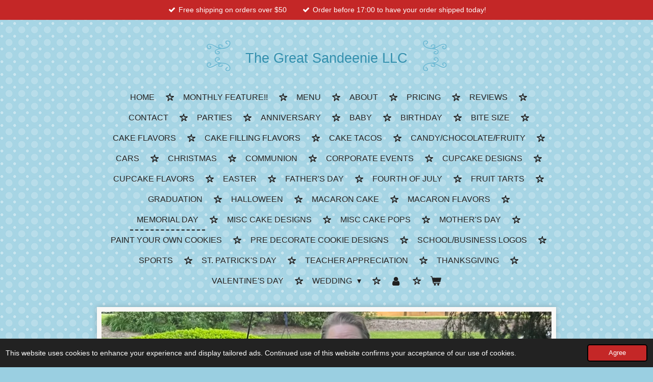

--- FILE ---
content_type: text/html; charset=UTF-8
request_url: https://www.the-great-sandeenie.com/memorial-day
body_size: 11772
content:
<!DOCTYPE html>
<html lang="en-GB">
    <head>
        <meta http-equiv="Content-Type" content="text/html; charset=utf-8">
        <meta name="viewport" content="width=device-width, initial-scale=1.0, maximum-scale=5.0">
        <meta http-equiv="X-UA-Compatible" content="IE=edge">
        <link rel="canonical" href="https://www.the-great-sandeenie.com/memorial-day">
        <link rel="sitemap" type="application/xml" href="https://www.the-great-sandeenie.com/sitemap.xml">
        <meta property="og:title" content="Memorial Day | The Great Sandeenie">
        <meta property="og:url" content="https://www.the-great-sandeenie.com/memorial-day">
        <base href="https://www.the-great-sandeenie.com/">
        <meta name="description" property="og:description" content="">
                <script nonce="d48267ba546e33f58608cee92ae56b70">
            
            window.JOUWWEB = window.JOUWWEB || {};
            window.JOUWWEB.application = window.JOUWWEB.application || {};
            window.JOUWWEB.application = {"backends":[{"domain":"jouwweb.nl","freeDomain":"jouwweb.site"},{"domain":"webador.com","freeDomain":"webadorsite.com"},{"domain":"webador.de","freeDomain":"webadorsite.com"},{"domain":"webador.fr","freeDomain":"webadorsite.com"},{"domain":"webador.es","freeDomain":"webadorsite.com"},{"domain":"webador.it","freeDomain":"webadorsite.com"},{"domain":"jouwweb.be","freeDomain":"jouwweb.site"},{"domain":"webador.ie","freeDomain":"webadorsite.com"},{"domain":"webador.co.uk","freeDomain":"webadorsite.com"},{"domain":"webador.at","freeDomain":"webadorsite.com"},{"domain":"webador.be","freeDomain":"webadorsite.com"},{"domain":"webador.ch","freeDomain":"webadorsite.com"},{"domain":"webador.ch","freeDomain":"webadorsite.com"},{"domain":"webador.mx","freeDomain":"webadorsite.com"},{"domain":"webador.com","freeDomain":"webadorsite.com"},{"domain":"webador.dk","freeDomain":"webadorsite.com"},{"domain":"webador.se","freeDomain":"webadorsite.com"},{"domain":"webador.no","freeDomain":"webadorsite.com"},{"domain":"webador.fi","freeDomain":"webadorsite.com"},{"domain":"webador.ca","freeDomain":"webadorsite.com"},{"domain":"webador.ca","freeDomain":"webadorsite.com"},{"domain":"webador.pl","freeDomain":"webadorsite.com"},{"domain":"webador.com.au","freeDomain":"webadorsite.com"},{"domain":"webador.nz","freeDomain":"webadorsite.com"}],"editorLocale":"en-US","editorTimezone":"America\/Chicago","editorLanguage":"en","analytics4TrackingId":"G-E6PZPGE4QM","analyticsDimensions":[],"backendDomain":"www.webador.com","backendShortDomain":"webador.com","backendKey":"webador-com","freeWebsiteDomain":"webadorsite.com","noSsl":false,"build":{"reference":"fec0291"},"linkHostnames":["www.jouwweb.nl","www.webador.com","www.webador.de","www.webador.fr","www.webador.es","www.webador.it","www.jouwweb.be","www.webador.ie","www.webador.co.uk","www.webador.at","www.webador.be","www.webador.ch","fr.webador.ch","www.webador.mx","es.webador.com","www.webador.dk","www.webador.se","www.webador.no","www.webador.fi","www.webador.ca","fr.webador.ca","www.webador.pl","www.webador.com.au","www.webador.nz"],"assetsUrl":"https:\/\/assets.jwwb.nl","loginUrl":"https:\/\/www.webador.com\/login","publishUrl":"https:\/\/www.webador.com\/v2\/website\/3399815\/publish-proxy","adminUserOrIp":false,"pricing":{"plans":{"lite":{"amount":"800","currency":"USD"},"pro":{"amount":"1400","currency":"USD"},"business":{"amount":"2800","currency":"USD"}},"yearlyDiscount":{"price":{"amount":"0","currency":"USD"},"ratio":0,"percent":"0%","discountPrice":{"amount":"0","currency":"USD"},"termPricePerMonth":{"amount":"0","currency":"USD"},"termPricePerYear":{"amount":"0","currency":"USD"}}},"hcUrl":{"add-product-variants":"https:\/\/help.webador.com\/hc\/en-us\/articles\/29426751649809","basic-vs-advanced-shipping":"https:\/\/help.webador.com\/hc\/en-us\/articles\/29426731685777","html-in-head":"https:\/\/help.webador.com\/hc\/en-us\/articles\/29426689990033","link-domain-name":"https:\/\/help.webador.com\/hc\/en-us\/articles\/29426688803345","optimize-for-mobile":"https:\/\/help.webador.com\/hc\/en-us\/articles\/29426707033617","seo":"https:\/\/help.webador.com\/hc\/en-us\/categories\/29387178511377","transfer-domain-name":"https:\/\/help.webador.com\/hc\/en-us\/articles\/29426715688209","website-not-secure":"https:\/\/help.webador.com\/hc\/en-us\/articles\/29426706659729"}};
            window.JOUWWEB.brand = {"type":"webador","name":"Webador","domain":"Webador.com","supportEmail":"support@webador.com"};
                    
                window.JOUWWEB = window.JOUWWEB || {};
                window.JOUWWEB.websiteRendering = {"locale":"en-GB","timezone":"America\/Chicago","routes":{"api\/upload\/product-field":"\/_api\/upload\/product-field","checkout\/cart":"\/cart","payment":"\/complete-order\/:publicOrderId","payment\/forward":"\/complete-order\/:publicOrderId\/forward","public-order":"\/order\/:publicOrderId","checkout\/authorize":"\/cart\/authorize\/:gateway","wishlist":"\/wishlist"}};
                                                    window.JOUWWEB.website = {"id":3399815,"locale":"en-GB","enabled":true,"title":"The Great Sandeenie","hasTitle":true,"roleOfLoggedInUser":null,"ownerLocale":"en-US","plan":"pro","freeWebsiteDomain":"webadorsite.com","backendKey":"webador-com","currency":"USD","defaultLocale":"en-GB","url":"https:\/\/www.the-great-sandeenie.com\/","homepageSegmentId":13753023,"category":"webshop","isOffline":false,"isPublished":true,"locales":["en-GB"],"allowed":{"ads":false,"credits":true,"externalLinks":true,"slideshow":true,"customDefaultSlideshow":true,"hostedAlbums":true,"moderators":true,"mailboxQuota":1,"statisticsVisitors":true,"statisticsDetailed":true,"statisticsMonths":1,"favicon":true,"password":true,"freeDomains":0,"freeMailAccounts":1,"canUseLanguages":false,"fileUpload":true,"legacyFontSize":false,"webshop":true,"products":10,"imageText":false,"search":true,"audioUpload":true,"videoUpload":0,"allowDangerousForms":false,"allowHtmlCode":true,"mobileBar":true,"sidebar":false,"poll":false,"allowCustomForms":true,"allowBusinessListing":true,"allowCustomAnalytics":true,"allowAccountingLink":true,"digitalProducts":false,"sitemapElement":false},"mobileBar":{"enabled":true,"theme":"accent","email":{"active":true,"value":"thegreatsandeenie@att.net"},"location":{"active":true,"value":"Hanover Park, IL -  Hinsdale, IL"},"phone":{"active":true,"value":"6307765336"},"whatsapp":{"active":false},"social":{"active":true,"network":"facebook","value":"thegreatsandeenie"}},"webshop":{"enabled":true,"currency":"USD","taxEnabled":false,"taxInclusive":false,"vatDisclaimerVisible":false,"orderNotice":"<p>These products were produced in a home kitchen not subject to public health inspection that may also process common food allergens. If you have safety concerns, please contact the Dupage County Health Dept \u2013 Registration # _SR0045005<\/p>","orderConfirmation":null,"freeShipping":false,"freeShippingAmount":"0.00","shippingDisclaimerVisible":false,"pickupAllowed":false,"couponAllowed":false,"detailsPageAvailable":true,"socialMediaVisible":true,"termsPage":23103001,"termsPageUrl":"\/wedding\/terms-and-conditions","extraTerms":"<p>I agree to accept the possibility of breakage during transit. I realize I should order quantities for the chance of breakage.<\/p>","pricingVisible":true,"orderButtonVisible":true,"shippingAdvanced":true,"shippingAdvancedBackEnd":true,"soldOutVisible":true,"backInStockNotificationEnabled":true,"canAddProducts":true,"nextOrderNumber":1486,"allowedServicePoints":[],"sendcloudConfigured":false,"sendcloudFallbackPublicKey":"a3d50033a59b4a598f1d7ce7e72aafdf","taxExemptionAllowed":false,"invoiceComment":"Thank you for supporting my small business!!","emptyCartVisible":true,"minimumOrderPrice":"30.00","productNumbersEnabled":false,"wishlistEnabled":true,"hideTaxOnCart":false},"isTreatedAsWebshop":true};                            window.JOUWWEB.cart = {"products":[],"coupon":null,"shippingCountryCode":null,"shippingChoice":null,"breakdown":[]};                            window.JOUWWEB.scripts = ["website-rendering\/webshop","website-rendering\/slideshow"];                        window.parent.JOUWWEB.colorPalette = window.JOUWWEB.colorPalette;
        </script>
                <title>Memorial Day | The Great Sandeenie</title>
                                                                            <meta property="og:image" content="https&#x3A;&#x2F;&#x2F;primary.jwwb.nl&#x2F;public&#x2F;m&#x2F;b&#x2F;v&#x2F;temp-bqxfajxwkgbcunlsqcax&#x2F;x6dgrq&#x2F;img_0498.jpeg">
                    <meta property="og:image" content="https&#x3A;&#x2F;&#x2F;primary.jwwb.nl&#x2F;public&#x2F;m&#x2F;b&#x2F;v&#x2F;temp-bqxfajxwkgbcunlsqcax&#x2F;3o95kl&#x2F;img_0497.jpeg">
                    <meta property="og:image" content="https&#x3A;&#x2F;&#x2F;primary.jwwb.nl&#x2F;public&#x2F;m&#x2F;b&#x2F;v&#x2F;temp-bqxfajxwkgbcunlsqcax&#x2F;3nlvo6&#x2F;img_0496.jpeg">
                    <meta property="og:image" content="https&#x3A;&#x2F;&#x2F;primary.jwwb.nl&#x2F;public&#x2F;m&#x2F;b&#x2F;v&#x2F;temp-bqxfajxwkgbcunlsqcax&#x2F;ssar1z&#x2F;img_0495.jpeg">
                    <meta property="og:image" content="https&#x3A;&#x2F;&#x2F;primary.jwwb.nl&#x2F;public&#x2F;m&#x2F;b&#x2F;v&#x2F;temp-bqxfajxwkgbcunlsqcax&#x2F;or9r1g&#x2F;img_0494.jpeg">
                    <meta property="og:image" content="https&#x3A;&#x2F;&#x2F;primary.jwwb.nl&#x2F;public&#x2F;m&#x2F;b&#x2F;v&#x2F;temp-bqxfajxwkgbcunlsqcax&#x2F;sm3cho&#x2F;img_0493.jpeg">
                    <meta property="og:image" content="https&#x3A;&#x2F;&#x2F;primary.jwwb.nl&#x2F;public&#x2F;m&#x2F;b&#x2F;v&#x2F;temp-bqxfajxwkgbcunlsqcax&#x2F;074aku&#x2F;img_0492.jpeg">
                    <meta property="og:image" content="https&#x3A;&#x2F;&#x2F;primary.jwwb.nl&#x2F;public&#x2F;m&#x2F;b&#x2F;v&#x2F;temp-bqxfajxwkgbcunlsqcax&#x2F;6reijf&#x2F;img_0491.jpeg">
                    <meta property="og:image" content="https&#x3A;&#x2F;&#x2F;primary.jwwb.nl&#x2F;public&#x2F;m&#x2F;b&#x2F;v&#x2F;temp-bqxfajxwkgbcunlsqcax&#x2F;0vx10y&#x2F;img_0490.jpeg">
                    <meta property="og:image" content="https&#x3A;&#x2F;&#x2F;primary.jwwb.nl&#x2F;public&#x2F;m&#x2F;b&#x2F;v&#x2F;temp-bqxfajxwkgbcunlsqcax&#x2F;gan6q5&#x2F;img_0489.jpeg">
                    <meta property="og:image" content="https&#x3A;&#x2F;&#x2F;primary.jwwb.nl&#x2F;public&#x2F;m&#x2F;b&#x2F;v&#x2F;temp-bqxfajxwkgbcunlsqcax&#x2F;8x1d9t&#x2F;img_0488.jpeg">
                    <meta property="og:image" content="https&#x3A;&#x2F;&#x2F;primary.jwwb.nl&#x2F;public&#x2F;m&#x2F;b&#x2F;v&#x2F;temp-bqxfajxwkgbcunlsqcax&#x2F;sp1fhn&#x2F;img_0487.jpeg">
                    <meta property="og:image" content="https&#x3A;&#x2F;&#x2F;primary.jwwb.nl&#x2F;public&#x2F;m&#x2F;b&#x2F;v&#x2F;temp-bqxfajxwkgbcunlsqcax&#x2F;pr2txm&#x2F;img_0486.jpeg">
                    <meta property="og:image" content="https&#x3A;&#x2F;&#x2F;primary.jwwb.nl&#x2F;public&#x2F;m&#x2F;b&#x2F;v&#x2F;temp-bqxfajxwkgbcunlsqcax&#x2F;re2hl3&#x2F;img_0485.jpeg">
                    <meta property="og:image" content="https&#x3A;&#x2F;&#x2F;primary.jwwb.nl&#x2F;public&#x2F;m&#x2F;b&#x2F;v&#x2F;temp-bqxfajxwkgbcunlsqcax&#x2F;vwdnb6&#x2F;img_0483.jpeg">
                    <meta property="og:image" content="https&#x3A;&#x2F;&#x2F;primary.jwwb.nl&#x2F;public&#x2F;m&#x2F;b&#x2F;v&#x2F;temp-bqxfajxwkgbcunlsqcax&#x2F;1hyu9h&#x2F;img_0482.jpeg">
                    <meta property="og:image" content="https&#x3A;&#x2F;&#x2F;primary.jwwb.nl&#x2F;public&#x2F;m&#x2F;b&#x2F;v&#x2F;temp-bqxfajxwkgbcunlsqcax&#x2F;l1676d&#x2F;img_0481.jpeg">
                    <meta property="og:image" content="https&#x3A;&#x2F;&#x2F;primary.jwwb.nl&#x2F;public&#x2F;m&#x2F;b&#x2F;v&#x2F;temp-bqxfajxwkgbcunlsqcax&#x2F;rgjqlr&#x2F;img_0480.jpeg">
                    <meta property="og:image" content="https&#x3A;&#x2F;&#x2F;primary.jwwb.nl&#x2F;public&#x2F;m&#x2F;b&#x2F;v&#x2F;temp-bqxfajxwkgbcunlsqcax&#x2F;qii23r&#x2F;img_0479.jpeg">
                    <meta property="og:image" content="https&#x3A;&#x2F;&#x2F;primary.jwwb.nl&#x2F;public&#x2F;m&#x2F;b&#x2F;v&#x2F;temp-bqxfajxwkgbcunlsqcax&#x2F;vvou2d&#x2F;img_0478.jpeg">
                    <meta property="og:image" content="https&#x3A;&#x2F;&#x2F;primary.jwwb.nl&#x2F;public&#x2F;m&#x2F;b&#x2F;v&#x2F;temp-bqxfajxwkgbcunlsqcax&#x2F;8l8yqs&#x2F;img_0477.jpeg">
                    <meta property="og:image" content="https&#x3A;&#x2F;&#x2F;primary.jwwb.nl&#x2F;public&#x2F;m&#x2F;b&#x2F;v&#x2F;temp-bqxfajxwkgbcunlsqcax&#x2F;s258u6&#x2F;img_0476.jpeg">
                    <meta property="og:image" content="https&#x3A;&#x2F;&#x2F;primary.jwwb.nl&#x2F;public&#x2F;m&#x2F;b&#x2F;v&#x2F;temp-bqxfajxwkgbcunlsqcax&#x2F;4w4gy7&#x2F;img_0475.jpeg">
                                    <meta name="twitter:card" content="summary_large_image">
                        <meta property="twitter:image" content="https&#x3A;&#x2F;&#x2F;primary.jwwb.nl&#x2F;public&#x2F;m&#x2F;b&#x2F;v&#x2F;temp-bqxfajxwkgbcunlsqcax&#x2F;x6dgrq&#x2F;img_0498.jpeg">
                                                    <link rel="stylesheet" type="text/css" href="https://assets.jwwb.nl/assets/templates/cupcake/fonts/css/fontello-embedded.css?bust=6c6d9f6d7dd7e818f8e2" nonce="d48267ba546e33f58608cee92ae56b70" data-turbo-track="dynamic">
<script src="https://plausible.io/js/script.manual.js" nonce="d48267ba546e33f58608cee92ae56b70" data-turbo-track="reload" defer data-domain="shard15.jouwweb.nl"></script>
<script src="https://assets.jwwb.nl/assets/build/website-rendering/en-GB.js?bust=fe80546e0ac60ffdf7e0" nonce="d48267ba546e33f58608cee92ae56b70" data-turbo-track="reload" defer></script>
<script src="https://assets.jwwb.nl/assets/website-rendering/runtime.e9aaeab0c631cbd69aaa.js?bust=0df1501923f96b249330" nonce="d48267ba546e33f58608cee92ae56b70" data-turbo-track="reload" defer></script>
<script src="https://assets.jwwb.nl/assets/website-rendering/103.3d75ec3708e54af67f50.js?bust=cb0aa3c978e146edbd0d" nonce="d48267ba546e33f58608cee92ae56b70" data-turbo-track="reload" defer></script>
<script src="https://assets.jwwb.nl/assets/website-rendering/main.f656389ec507dc20f0cb.js?bust=d20d7cd648ba41ec2448" nonce="d48267ba546e33f58608cee92ae56b70" data-turbo-track="reload" defer></script>
<link rel="preload" href="https://assets.jwwb.nl/assets/website-rendering/styles.e258e1c0caffe3e22b8c.css?bust=00dff845dced716b5f3e" as="style">
<link rel="preload" href="https://assets.jwwb.nl/assets/website-rendering/fonts/icons-website-rendering/font/website-rendering.woff2?bust=bd2797014f9452dadc8e" as="font" crossorigin>
<link rel="stylesheet" type="text/css" href="https://assets.jwwb.nl/assets/website-rendering/styles.e258e1c0caffe3e22b8c.css?bust=00dff845dced716b5f3e" nonce="d48267ba546e33f58608cee92ae56b70" data-turbo-track="dynamic">
<link rel="preconnect" href="https://assets.jwwb.nl">
<link rel="stylesheet" type="text/css" href="https://primary.jwwb.nl/public/m/b/v/temp-bqxfajxwkgbcunlsqcax/style.css?bust=1768564869" nonce="d48267ba546e33f58608cee92ae56b70" data-turbo-track="dynamic">    </head>
    <body
        id="top"
        class="jw-is-slideshow jw-header-is-text jw-is-segment-page jw-is-frontend jw-is-no-sidebar jw-is-messagebar jw-is-no-touch-device jw-is-no-mobile"
                                    data-jouwweb-page="14313307"
                                                data-jouwweb-segment-id="14313307"
                                                data-jouwweb-segment-type="page"
                                                data-template-threshold="900"
                                                data-template-name="cupcake"
                            itemscope
        itemtype="https://schema.org/WebPage"
    >
                                    <meta itemprop="url" content="https://www.the-great-sandeenie.com/memorial-day">
        <a href="#main-content" class="jw-skip-link">
            Skip to main content        </a>
        <div class="jw-background"></div>
        <div class="jw-body">
            <div class="jw-mobile-menu jw-mobile-is-text js-mobile-menu">
            <button
            type="button"
            class="jw-mobile-menu__button jw-mobile-toggle"
            aria-label="Toggle menu"
        >
            <span class="jw-icon-burger"></span>
        </button>
        <div class="jw-mobile-header jw-mobile-header--text">
        <a            class="jw-mobile-header-content"
                            href="/"
                        >
                                        <div class="jw-mobile-text">
                    <span style="display: inline-block; font-size: 27px;"><span style="font-size: 100%;">The Great Sandeenie LLC</span></span>                </div>
                    </a>
    </div>

        <a
        href="/cart"
        class="jw-mobile-menu__button jw-mobile-header-cart"
        aria-label="View cart"
    >
        <span class="jw-icon-badge-wrapper">
            <span class="website-rendering-icon-basket" aria-hidden="true"></span>
            <span class="jw-icon-badge hidden" aria-hidden="true"></span>
        </span>
    </a>
    
    </div>
            <div class="message-bar message-bar--accent"><div class="message-bar__container"><ul class="message-bar-usps"><li class="message-bar-usps__item"><i class="website-rendering-icon-ok"></i><span>Free shipping on orders over $50</span></li><li class="message-bar-usps__item"><i class="website-rendering-icon-ok"></i><span>Order before 17:00 to have your order shipped today!</span></li></ul></div></div><div class="wrapper js-topbar-content-container">
    <header>
        <div class="clearfix header-wrap">
            <div class="logo">
                <div class="jw-header-logo">
        <div
    class="jw-header jw-header-title-container jw-header-text jw-header-text-toggle"
    data-stylable="true"
>
    <a        id="jw-header-title"
        class="jw-header-title"
                    href="/"
            >
        <span style="display: inline-block; font-size: 27px;"><span style="font-size: 100%;">The Great Sandeenie LLC</span></span>    </a>
</div>
</div>
            </div>
        </div>
        <nav class="menu jw-menu-copy">
            <ul
    id="jw-menu"
    class="jw-menu jw-menu-horizontal"
            >
            <li
    class="jw-menu-item"
>
        <a        class="jw-menu-link"
        href="/"                                            data-page-link-id="13753023"
                            >
                <span class="">
            Home        </span>
            </a>
                </li>
            <li
    class="jw-menu-item"
>
        <a        class="jw-menu-link"
        href="/monthly-feature"                                            data-page-link-id="27336368"
                            >
                <span class="">
            Monthly Feature!!        </span>
            </a>
                </li>
            <li
    class="jw-menu-item"
>
        <a        class="jw-menu-link"
        href="/menu"                                            data-page-link-id="23082183"
                            >
                <span class="">
            Menu        </span>
            </a>
                </li>
            <li
    class="jw-menu-item"
>
        <a        class="jw-menu-link"
        href="/about"                                            data-page-link-id="13753024"
                            >
                <span class="">
            About        </span>
            </a>
                </li>
            <li
    class="jw-menu-item"
>
        <a        class="jw-menu-link"
        href="/pricing"                                            data-page-link-id="13783912"
                            >
                <span class="">
            Pricing        </span>
            </a>
                </li>
            <li
    class="jw-menu-item"
>
        <a        class="jw-menu-link"
        href="/reviews"                                            data-page-link-id="14290047"
                            >
                <span class="">
            REVIEWS        </span>
            </a>
                </li>
            <li
    class="jw-menu-item"
>
        <a        class="jw-menu-link"
        href="/contact"                                            data-page-link-id="13753025"
                            >
                <span class="">
            Contact        </span>
            </a>
                </li>
            <li
    class="jw-menu-item"
>
        <a        class="jw-menu-link"
        href="/parties"                                            data-page-link-id="13798455"
                            >
                <span class="">
            Parties        </span>
            </a>
                </li>
            <li
    class="jw-menu-item"
>
        <a        class="jw-menu-link"
        href="/anniversary"                                            data-page-link-id="13789593"
                            >
                <span class="">
            Anniversary        </span>
            </a>
                </li>
            <li
    class="jw-menu-item"
>
        <a        class="jw-menu-link"
        href="/baby"                                            data-page-link-id="13789027"
                            >
                <span class="">
            Baby        </span>
            </a>
                </li>
            <li
    class="jw-menu-item"
>
        <a        class="jw-menu-link"
        href="/birthday"                                            data-page-link-id="13789032"
                            >
                <span class="">
            Birthday        </span>
            </a>
                </li>
            <li
    class="jw-menu-item"
>
        <a        class="jw-menu-link"
        href="/bite-size"                                            data-page-link-id="14076370"
                            >
                <span class="">
            Bite Size        </span>
            </a>
                </li>
            <li
    class="jw-menu-item"
>
        <a        class="jw-menu-link"
        href="/cake-flavors"                                            data-page-link-id="13753133"
                            >
                <span class="">
            Cake Flavors        </span>
            </a>
                </li>
            <li
    class="jw-menu-item"
>
        <a        class="jw-menu-link"
        href="/cake-filling-flavors"                                            data-page-link-id="14010305"
                            >
                <span class="">
            Cake filling flavors        </span>
            </a>
                </li>
            <li
    class="jw-menu-item"
>
        <a        class="jw-menu-link"
        href="/cake-tacos"                                            data-page-link-id="19742773"
                            >
                <span class="">
            Cake Tacos        </span>
            </a>
                </li>
            <li
    class="jw-menu-item"
>
        <a        class="jw-menu-link"
        href="/candy-chocolate-fruity"                                            data-page-link-id="13783845"
                            >
                <span class="">
            Candy/Chocolate/Fruity        </span>
            </a>
                </li>
            <li
    class="jw-menu-item"
>
        <a        class="jw-menu-link"
        href="/cars"                                            data-page-link-id="13789085"
                            >
                <span class="">
            Cars        </span>
            </a>
                </li>
            <li
    class="jw-menu-item"
>
        <a        class="jw-menu-link"
        href="/christmas"                                            data-page-link-id="13788996"
                            >
                <span class="">
            Christmas        </span>
            </a>
                </li>
            <li
    class="jw-menu-item"
>
        <a        class="jw-menu-link"
        href="/communion"                                            data-page-link-id="14007826"
                            >
                <span class="">
            Communion        </span>
            </a>
                </li>
            <li
    class="jw-menu-item"
>
        <a        class="jw-menu-link"
        href="/corporate-events"                                            data-page-link-id="14270060"
                            >
                <span class="">
            Corporate Events        </span>
            </a>
                </li>
            <li
    class="jw-menu-item"
>
        <a        class="jw-menu-link"
        href="/cupcake-designs"                                            data-page-link-id="13753132"
                            >
                <span class="">
            Cupcake Designs        </span>
            </a>
                </li>
            <li
    class="jw-menu-item"
>
        <a        class="jw-menu-link"
        href="/cupcake-flavors"                                            data-page-link-id="13753170"
                            >
                <span class="">
            Cupcake Flavors        </span>
            </a>
                </li>
            <li
    class="jw-menu-item"
>
        <a        class="jw-menu-link"
        href="/easter"                                            data-page-link-id="13789031"
                            >
                <span class="">
            Easter        </span>
            </a>
                </li>
            <li
    class="jw-menu-item"
>
        <a        class="jw-menu-link"
        href="/father-s-day"                                            data-page-link-id="13789044"
                            >
                <span class="">
            Father&#039;s Day        </span>
            </a>
                </li>
            <li
    class="jw-menu-item"
>
        <a        class="jw-menu-link"
        href="/fourth-of-july"                                            data-page-link-id="14313355"
                            >
                <span class="">
            Fourth of July        </span>
            </a>
                </li>
            <li
    class="jw-menu-item"
>
        <a        class="jw-menu-link"
        href="/fruit-tarts"                                            data-page-link-id="14799913"
                            >
                <span class="">
            Fruit Tarts        </span>
            </a>
                </li>
            <li
    class="jw-menu-item"
>
        <a        class="jw-menu-link"
        href="/graduation"                                            data-page-link-id="13789128"
                            >
                <span class="">
            Graduation        </span>
            </a>
                </li>
            <li
    class="jw-menu-item"
>
        <a        class="jw-menu-link"
        href="/halloween"                                            data-page-link-id="13789029"
                            >
                <span class="">
            Halloween        </span>
            </a>
                </li>
            <li
    class="jw-menu-item"
>
        <a        class="jw-menu-link"
        href="/macaron-cake"                                            data-page-link-id="19742867"
                            >
                <span class="">
            Macaron Cake        </span>
            </a>
                </li>
            <li
    class="jw-menu-item"
>
        <a        class="jw-menu-link"
        href="/macaron-flavors"                                            data-page-link-id="13753137"
                            >
                <span class="">
            Macaron Flavors        </span>
            </a>
                </li>
            <li
    class="jw-menu-item jw-menu-is-active"
>
        <a        class="jw-menu-link js-active-menu-item"
        href="/memorial-day"                                            data-page-link-id="14313307"
                            >
                <span class="">
            Memorial Day        </span>
            </a>
                </li>
            <li
    class="jw-menu-item"
>
        <a        class="jw-menu-link"
        href="/misc-cake-designs"                                            data-page-link-id="13753131"
                            >
                <span class="">
            Misc Cake Designs        </span>
            </a>
                </li>
            <li
    class="jw-menu-item"
>
        <a        class="jw-menu-link"
        href="/misc-cake-pops"                                            data-page-link-id="13783807"
                            >
                <span class="">
            Misc Cake Pops        </span>
            </a>
                </li>
            <li
    class="jw-menu-item"
>
        <a        class="jw-menu-link"
        href="/mother-s-day"                                            data-page-link-id="13789045"
                            >
                <span class="">
            Mother&#039;s Day        </span>
            </a>
                </li>
            <li
    class="jw-menu-item"
>
        <a        class="jw-menu-link"
        href="/paint-your-own-cookies"                                            data-page-link-id="13791539"
                            >
                <span class="">
            Paint Your Own Cookies        </span>
            </a>
                </li>
            <li
    class="jw-menu-item"
>
        <a        class="jw-menu-link"
        href="/pre-decorate-cookie-designs"                                            data-page-link-id="13753134"
                            >
                <span class="">
            Pre Decorate Cookie Designs        </span>
            </a>
                </li>
            <li
    class="jw-menu-item"
>
        <a        class="jw-menu-link"
        href="/school-business-logos"                                            data-page-link-id="14222065"
                            >
                <span class="">
            School/Business Logos        </span>
            </a>
                </li>
            <li
    class="jw-menu-item"
>
        <a        class="jw-menu-link"
        href="/sports"                                            data-page-link-id="13789083"
                            >
                <span class="">
            Sports        </span>
            </a>
                </li>
            <li
    class="jw-menu-item"
>
        <a        class="jw-menu-link"
        href="/st-patrick-s-day"                                            data-page-link-id="13789306"
                            >
                <span class="">
            St. Patrick&#039;s Day        </span>
            </a>
                </li>
            <li
    class="jw-menu-item"
>
        <a        class="jw-menu-link"
        href="/teacher-appreciation"                                            data-page-link-id="13789228"
                            >
                <span class="">
            Teacher Appreciation        </span>
            </a>
                </li>
            <li
    class="jw-menu-item"
>
        <a        class="jw-menu-link"
        href="/thanksgiving"                                            data-page-link-id="13789621"
                            >
                <span class="">
            Thanksgiving        </span>
            </a>
                </li>
            <li
    class="jw-menu-item"
>
        <a        class="jw-menu-link"
        href="/valentine-s-day"                                            data-page-link-id="13789050"
                            >
                <span class="">
            Valentine&#039;s Day        </span>
            </a>
                </li>
            <li
    class="jw-menu-item jw-menu-has-submenu"
>
        <a        class="jw-menu-link"
        href="/wedding"                                            data-page-link-id="13789039"
                            >
                <span class="">
            Wedding        </span>
                    <span class="jw-arrow jw-arrow-toplevel"></span>
            </a>
                    <ul
            class="jw-submenu"
                    >
                            <li
    class="jw-menu-item"
>
        <a        class="jw-menu-link"
        href="/wedding/terms-and-conditions"                                            data-page-link-id="23103001"
                            >
                <span class="">
            TERMS AND CONDITIONS        </span>
            </a>
                </li>
                    </ul>
        </li>
            <li
    class="jw-menu-item"
>
        <a        class="jw-menu-link jw-menu-link--icon"
        href="/account"                                                            title="Account"
            >
                                <span class="website-rendering-icon-user"></span>
                            <span class="hidden-desktop-horizontal-menu">
            Account        </span>
            </a>
                </li>
            <li
    class="jw-menu-item jw-menu-wishlist-item js-menu-wishlist-item jw-menu-wishlist-item--hidden"
>
        <a        class="jw-menu-link jw-menu-link--icon"
        href="/wishlist"                                                            title="Wishlist"
            >
                                    <span class="jw-icon-badge-wrapper">
                        <span class="website-rendering-icon-heart"></span>
                                            <span class="jw-icon-badge hidden">
                    0                </span>
                            <span class="hidden-desktop-horizontal-menu">
            Wishlist        </span>
            </a>
                </li>
            <li
    class="jw-menu-item js-menu-cart-item "
>
        <a        class="jw-menu-link jw-menu-link--icon"
        href="/cart"                                                            title="Cart"
            >
                                    <span class="jw-icon-badge-wrapper">
                        <span class="website-rendering-icon-basket"></span>
                                            <span class="jw-icon-badge hidden">
                    0                </span>
                            <span class="hidden-desktop-horizontal-menu">
            Cart        </span>
            </a>
                </li>
    
    </ul>

    <script nonce="d48267ba546e33f58608cee92ae56b70" id="jw-mobile-menu-template" type="text/template">
        <ul id="jw-menu" class="jw-menu jw-menu-horizontal jw-menu-spacing--mobile-bar">
                            <li
    class="jw-menu-item"
>
        <a        class="jw-menu-link"
        href="/"                                            data-page-link-id="13753023"
                            >
                <span class="">
            Home        </span>
            </a>
                </li>
                            <li
    class="jw-menu-item"
>
        <a        class="jw-menu-link"
        href="/monthly-feature"                                            data-page-link-id="27336368"
                            >
                <span class="">
            Monthly Feature!!        </span>
            </a>
                </li>
                            <li
    class="jw-menu-item"
>
        <a        class="jw-menu-link"
        href="/menu"                                            data-page-link-id="23082183"
                            >
                <span class="">
            Menu        </span>
            </a>
                </li>
                            <li
    class="jw-menu-item"
>
        <a        class="jw-menu-link"
        href="/about"                                            data-page-link-id="13753024"
                            >
                <span class="">
            About        </span>
            </a>
                </li>
                            <li
    class="jw-menu-item"
>
        <a        class="jw-menu-link"
        href="/pricing"                                            data-page-link-id="13783912"
                            >
                <span class="">
            Pricing        </span>
            </a>
                </li>
                            <li
    class="jw-menu-item"
>
        <a        class="jw-menu-link"
        href="/reviews"                                            data-page-link-id="14290047"
                            >
                <span class="">
            REVIEWS        </span>
            </a>
                </li>
                            <li
    class="jw-menu-item"
>
        <a        class="jw-menu-link"
        href="/contact"                                            data-page-link-id="13753025"
                            >
                <span class="">
            Contact        </span>
            </a>
                </li>
                            <li
    class="jw-menu-item"
>
        <a        class="jw-menu-link"
        href="/parties"                                            data-page-link-id="13798455"
                            >
                <span class="">
            Parties        </span>
            </a>
                </li>
                            <li
    class="jw-menu-item"
>
        <a        class="jw-menu-link"
        href="/anniversary"                                            data-page-link-id="13789593"
                            >
                <span class="">
            Anniversary        </span>
            </a>
                </li>
                            <li
    class="jw-menu-item"
>
        <a        class="jw-menu-link"
        href="/baby"                                            data-page-link-id="13789027"
                            >
                <span class="">
            Baby        </span>
            </a>
                </li>
                            <li
    class="jw-menu-item"
>
        <a        class="jw-menu-link"
        href="/birthday"                                            data-page-link-id="13789032"
                            >
                <span class="">
            Birthday        </span>
            </a>
                </li>
                            <li
    class="jw-menu-item"
>
        <a        class="jw-menu-link"
        href="/bite-size"                                            data-page-link-id="14076370"
                            >
                <span class="">
            Bite Size        </span>
            </a>
                </li>
                            <li
    class="jw-menu-item"
>
        <a        class="jw-menu-link"
        href="/cake-flavors"                                            data-page-link-id="13753133"
                            >
                <span class="">
            Cake Flavors        </span>
            </a>
                </li>
                            <li
    class="jw-menu-item"
>
        <a        class="jw-menu-link"
        href="/cake-filling-flavors"                                            data-page-link-id="14010305"
                            >
                <span class="">
            Cake filling flavors        </span>
            </a>
                </li>
                            <li
    class="jw-menu-item"
>
        <a        class="jw-menu-link"
        href="/cake-tacos"                                            data-page-link-id="19742773"
                            >
                <span class="">
            Cake Tacos        </span>
            </a>
                </li>
                            <li
    class="jw-menu-item"
>
        <a        class="jw-menu-link"
        href="/candy-chocolate-fruity"                                            data-page-link-id="13783845"
                            >
                <span class="">
            Candy/Chocolate/Fruity        </span>
            </a>
                </li>
                            <li
    class="jw-menu-item"
>
        <a        class="jw-menu-link"
        href="/cars"                                            data-page-link-id="13789085"
                            >
                <span class="">
            Cars        </span>
            </a>
                </li>
                            <li
    class="jw-menu-item"
>
        <a        class="jw-menu-link"
        href="/christmas"                                            data-page-link-id="13788996"
                            >
                <span class="">
            Christmas        </span>
            </a>
                </li>
                            <li
    class="jw-menu-item"
>
        <a        class="jw-menu-link"
        href="/communion"                                            data-page-link-id="14007826"
                            >
                <span class="">
            Communion        </span>
            </a>
                </li>
                            <li
    class="jw-menu-item"
>
        <a        class="jw-menu-link"
        href="/corporate-events"                                            data-page-link-id="14270060"
                            >
                <span class="">
            Corporate Events        </span>
            </a>
                </li>
                            <li
    class="jw-menu-item"
>
        <a        class="jw-menu-link"
        href="/cupcake-designs"                                            data-page-link-id="13753132"
                            >
                <span class="">
            Cupcake Designs        </span>
            </a>
                </li>
                            <li
    class="jw-menu-item"
>
        <a        class="jw-menu-link"
        href="/cupcake-flavors"                                            data-page-link-id="13753170"
                            >
                <span class="">
            Cupcake Flavors        </span>
            </a>
                </li>
                            <li
    class="jw-menu-item"
>
        <a        class="jw-menu-link"
        href="/easter"                                            data-page-link-id="13789031"
                            >
                <span class="">
            Easter        </span>
            </a>
                </li>
                            <li
    class="jw-menu-item"
>
        <a        class="jw-menu-link"
        href="/father-s-day"                                            data-page-link-id="13789044"
                            >
                <span class="">
            Father&#039;s Day        </span>
            </a>
                </li>
                            <li
    class="jw-menu-item"
>
        <a        class="jw-menu-link"
        href="/fourth-of-july"                                            data-page-link-id="14313355"
                            >
                <span class="">
            Fourth of July        </span>
            </a>
                </li>
                            <li
    class="jw-menu-item"
>
        <a        class="jw-menu-link"
        href="/fruit-tarts"                                            data-page-link-id="14799913"
                            >
                <span class="">
            Fruit Tarts        </span>
            </a>
                </li>
                            <li
    class="jw-menu-item"
>
        <a        class="jw-menu-link"
        href="/graduation"                                            data-page-link-id="13789128"
                            >
                <span class="">
            Graduation        </span>
            </a>
                </li>
                            <li
    class="jw-menu-item"
>
        <a        class="jw-menu-link"
        href="/halloween"                                            data-page-link-id="13789029"
                            >
                <span class="">
            Halloween        </span>
            </a>
                </li>
                            <li
    class="jw-menu-item"
>
        <a        class="jw-menu-link"
        href="/macaron-cake"                                            data-page-link-id="19742867"
                            >
                <span class="">
            Macaron Cake        </span>
            </a>
                </li>
                            <li
    class="jw-menu-item"
>
        <a        class="jw-menu-link"
        href="/macaron-flavors"                                            data-page-link-id="13753137"
                            >
                <span class="">
            Macaron Flavors        </span>
            </a>
                </li>
                            <li
    class="jw-menu-item jw-menu-is-active"
>
        <a        class="jw-menu-link js-active-menu-item"
        href="/memorial-day"                                            data-page-link-id="14313307"
                            >
                <span class="">
            Memorial Day        </span>
            </a>
                </li>
                            <li
    class="jw-menu-item"
>
        <a        class="jw-menu-link"
        href="/misc-cake-designs"                                            data-page-link-id="13753131"
                            >
                <span class="">
            Misc Cake Designs        </span>
            </a>
                </li>
                            <li
    class="jw-menu-item"
>
        <a        class="jw-menu-link"
        href="/misc-cake-pops"                                            data-page-link-id="13783807"
                            >
                <span class="">
            Misc Cake Pops        </span>
            </a>
                </li>
                            <li
    class="jw-menu-item"
>
        <a        class="jw-menu-link"
        href="/mother-s-day"                                            data-page-link-id="13789045"
                            >
                <span class="">
            Mother&#039;s Day        </span>
            </a>
                </li>
                            <li
    class="jw-menu-item"
>
        <a        class="jw-menu-link"
        href="/paint-your-own-cookies"                                            data-page-link-id="13791539"
                            >
                <span class="">
            Paint Your Own Cookies        </span>
            </a>
                </li>
                            <li
    class="jw-menu-item"
>
        <a        class="jw-menu-link"
        href="/pre-decorate-cookie-designs"                                            data-page-link-id="13753134"
                            >
                <span class="">
            Pre Decorate Cookie Designs        </span>
            </a>
                </li>
                            <li
    class="jw-menu-item"
>
        <a        class="jw-menu-link"
        href="/school-business-logos"                                            data-page-link-id="14222065"
                            >
                <span class="">
            School/Business Logos        </span>
            </a>
                </li>
                            <li
    class="jw-menu-item"
>
        <a        class="jw-menu-link"
        href="/sports"                                            data-page-link-id="13789083"
                            >
                <span class="">
            Sports        </span>
            </a>
                </li>
                            <li
    class="jw-menu-item"
>
        <a        class="jw-menu-link"
        href="/st-patrick-s-day"                                            data-page-link-id="13789306"
                            >
                <span class="">
            St. Patrick&#039;s Day        </span>
            </a>
                </li>
                            <li
    class="jw-menu-item"
>
        <a        class="jw-menu-link"
        href="/teacher-appreciation"                                            data-page-link-id="13789228"
                            >
                <span class="">
            Teacher Appreciation        </span>
            </a>
                </li>
                            <li
    class="jw-menu-item"
>
        <a        class="jw-menu-link"
        href="/thanksgiving"                                            data-page-link-id="13789621"
                            >
                <span class="">
            Thanksgiving        </span>
            </a>
                </li>
                            <li
    class="jw-menu-item"
>
        <a        class="jw-menu-link"
        href="/valentine-s-day"                                            data-page-link-id="13789050"
                            >
                <span class="">
            Valentine&#039;s Day        </span>
            </a>
                </li>
                            <li
    class="jw-menu-item jw-menu-has-submenu"
>
        <a        class="jw-menu-link"
        href="/wedding"                                            data-page-link-id="13789039"
                            >
                <span class="">
            Wedding        </span>
                    <span class="jw-arrow jw-arrow-toplevel"></span>
            </a>
                    <ul
            class="jw-submenu"
                    >
                            <li
    class="jw-menu-item"
>
        <a        class="jw-menu-link"
        href="/wedding/terms-and-conditions"                                            data-page-link-id="23103001"
                            >
                <span class="">
            TERMS AND CONDITIONS        </span>
            </a>
                </li>
                    </ul>
        </li>
                            <li
    class="jw-menu-item"
>
        <a        class="jw-menu-link jw-menu-link--icon"
        href="/account"                                                            title="Account"
            >
                                <span class="website-rendering-icon-user"></span>
                            <span class="hidden-desktop-horizontal-menu">
            Account        </span>
            </a>
                </li>
                            <li
    class="jw-menu-item jw-menu-wishlist-item js-menu-wishlist-item jw-menu-wishlist-item--hidden"
>
        <a        class="jw-menu-link jw-menu-link--icon"
        href="/wishlist"                                                            title="Wishlist"
            >
                                    <span class="jw-icon-badge-wrapper">
                        <span class="website-rendering-icon-heart"></span>
                                            <span class="jw-icon-badge hidden">
                    0                </span>
                            <span class="hidden-desktop-horizontal-menu">
            Wishlist        </span>
            </a>
                </li>
            
                    </ul>
    </script>
        </nav>
    </header>
    <div class="content-wrap">
        <div class="slider-wrapper jw-slideshow-toggle">
            <div
    id="jw-slideshow"
    class="jw-slideshow jw-slideshow-toggle banner-lg"
    data-pause="7000"
    data-autoplay="1"
    data-transition="horizontal"
    data-ratio="1"
>
                    <div class="bx-wrapper"><div class="bx-viewport">
        <ul>
                    <li class="jw-slideshow-slide">
    <div data-key="0" data-text="" data-subtext="" data-buttontext="" data-buttontarget="_self" data-backdrop="0" data-layout="no-text" style="background-position: 45% 91%; background-image: url(&#039;https://primary.jwwb.nl/public/m/b/v/temp-bqxfajxwkgbcunlsqcax/thumbnail_image0-standard.jpg?enable-io=true&amp;enable=upscale&amp;crop=1440%2C1440%2Cx0%2Cy437%2Csafe&amp;width=900&amp;height=900&#039;);" data-background-position-x="0.45" data-background-position-y="0.91" class="jw-slideshow-slide-content jw-slideshow-slide-content--display-cover jw-slideshow-slide-content--no-backdrop ">                                    <div class="jw-slideshow-slide-content-height-enforcer-wrapper">
                <div
                    class="jw-slideshow-slide-content-height-enforcer"
                    style="padding-bottom: 100%;"
                >
                </div>
            </div>
                <div class="bx-caption-wrapper jw-slideshow-slide-align-center">
            <div class="bx-caption">
                <div class="jw-slideshow-title"></div>
                                            </div>
        </div>
    </div>
</li>

            </ul>
            </div></div>
        <div class="jw-slideshow__scroll-arrow">
        <i class="website-rendering-icon-down-open-big"></i>
    </div>
    <style>
                @media screen and (min-width: 1200px) {
            .jw-slideshow-slide-content-height-enforcer-wrapper {
                max-height: 1200px !important;
            }
        }
            </style>
</div>

        </div>
        <div class="main-content">
            
<main id="main-content" class="block-content">
    <div data-section-name="content" class="jw-section jw-section-content jw-responsive">
        <div
    id="jw-element-221948467"
    data-jw-element-id="221948467"
        class="jw-tree-node jw-element jw-strip-root jw-tree-container jw-node-is-first-child jw-node-is-last-child"
>
    <div
    id="jw-element-357711143"
    data-jw-element-id="357711143"
        class="jw-tree-node jw-element jw-strip jw-tree-container jw-strip--default jw-strip--style-color jw-strip--color-default jw-strip--padding-both jw-node-is-first-child jw-strip--primary jw-node-is-last-child"
>
    <div class="jw-strip__content-container"><div class="jw-strip__content jw-responsive">
                    <div
    id="jw-element-221948891"
    data-jw-element-id="221948891"
        class="jw-tree-node jw-element jw-image jw-node-is-first-child"
>
    <div
    class="jw-intent jw-element-image jw-element-content jw-element-image-is-left"
            style="width: 100%;"
    >
            
        
                <picture
            class="jw-element-image__image-wrapper jw-image-is-square jw-intrinsic"
            style="padding-top: 163.5417%;"
        >
                                            <img class="jw-element-image__image jw-intrinsic__item" style="--jw-element-image--pan-x: 0.5; --jw-element-image--pan-y: 0.5;" alt="" src="https://primary.jwwb.nl/public/m/b/v/temp-bqxfajxwkgbcunlsqcax/img_0498.jpeg" srcset="https://primary.jwwb.nl/public/m/b/v/temp-bqxfajxwkgbcunlsqcax/x6dgrq/img_0498.jpeg?enable-io=true&amp;width=96 96w, https://primary.jwwb.nl/public/m/b/v/temp-bqxfajxwkgbcunlsqcax/x6dgrq/img_0498.jpeg?enable-io=true&amp;width=147 147w, https://primary.jwwb.nl/public/m/b/v/temp-bqxfajxwkgbcunlsqcax/x6dgrq/img_0498.jpeg?enable-io=true&amp;width=226 226w, https://primary.jwwb.nl/public/m/b/v/temp-bqxfajxwkgbcunlsqcax/x6dgrq/img_0498.jpeg?enable-io=true&amp;width=347 347w, https://primary.jwwb.nl/public/m/b/v/temp-bqxfajxwkgbcunlsqcax/x6dgrq/img_0498.jpeg?enable-io=true&amp;width=532 532w, https://primary.jwwb.nl/public/m/b/v/temp-bqxfajxwkgbcunlsqcax/x6dgrq/img_0498.jpeg?enable-io=true&amp;width=816 816w, https://primary.jwwb.nl/public/m/b/v/temp-bqxfajxwkgbcunlsqcax/x6dgrq/img_0498.jpeg?enable-io=true&amp;width=1252 1252w, https://primary.jwwb.nl/public/m/b/v/temp-bqxfajxwkgbcunlsqcax/x6dgrq/img_0498.jpeg?enable-io=true&amp;width=1920 1920w" sizes="auto, min(100vw, 1200px), 100vw" loading="lazy" width="576" height="942">                    </picture>

            </div>
</div><div
    id="jw-element-221948833"
    data-jw-element-id="221948833"
        class="jw-tree-node jw-element jw-image"
>
    <div
    class="jw-intent jw-element-image jw-element-content jw-element-image-is-left"
            style="width: 100%;"
    >
            
        
                <picture
            class="jw-element-image__image-wrapper jw-image-is-square jw-intrinsic"
            style="padding-top: 77.003%;"
        >
                                            <img class="jw-element-image__image jw-intrinsic__item" style="--jw-element-image--pan-x: 0.5; --jw-element-image--pan-y: 0.5;" alt="" src="https://primary.jwwb.nl/public/m/b/v/temp-bqxfajxwkgbcunlsqcax/img_0497.jpeg" srcset="https://primary.jwwb.nl/public/m/b/v/temp-bqxfajxwkgbcunlsqcax/3o95kl/img_0497.jpeg?enable-io=true&amp;width=96 96w, https://primary.jwwb.nl/public/m/b/v/temp-bqxfajxwkgbcunlsqcax/3o95kl/img_0497.jpeg?enable-io=true&amp;width=147 147w, https://primary.jwwb.nl/public/m/b/v/temp-bqxfajxwkgbcunlsqcax/3o95kl/img_0497.jpeg?enable-io=true&amp;width=226 226w, https://primary.jwwb.nl/public/m/b/v/temp-bqxfajxwkgbcunlsqcax/3o95kl/img_0497.jpeg?enable-io=true&amp;width=347 347w, https://primary.jwwb.nl/public/m/b/v/temp-bqxfajxwkgbcunlsqcax/3o95kl/img_0497.jpeg?enable-io=true&amp;width=532 532w, https://primary.jwwb.nl/public/m/b/v/temp-bqxfajxwkgbcunlsqcax/3o95kl/img_0497.jpeg?enable-io=true&amp;width=816 816w, https://primary.jwwb.nl/public/m/b/v/temp-bqxfajxwkgbcunlsqcax/3o95kl/img_0497.jpeg?enable-io=true&amp;width=1252 1252w, https://primary.jwwb.nl/public/m/b/v/temp-bqxfajxwkgbcunlsqcax/3o95kl/img_0497.jpeg?enable-io=true&amp;width=1920 1920w" sizes="auto, min(100vw, 1200px), 100vw" loading="lazy" width="674" height="519">                    </picture>

            </div>
</div><div
    id="jw-element-221948823"
    data-jw-element-id="221948823"
        class="jw-tree-node jw-element jw-image"
>
    <div
    class="jw-intent jw-element-image jw-element-content jw-element-image-is-left"
            style="width: 100%;"
    >
            
        
                <picture
            class="jw-element-image__image-wrapper jw-image-is-square jw-intrinsic"
            style="padding-top: 142.4157%;"
        >
                                            <img class="jw-element-image__image jw-intrinsic__item" style="--jw-element-image--pan-x: 0.5; --jw-element-image--pan-y: 0.5;" alt="" src="https://primary.jwwb.nl/public/m/b/v/temp-bqxfajxwkgbcunlsqcax/img_0496.jpeg" srcset="https://primary.jwwb.nl/public/m/b/v/temp-bqxfajxwkgbcunlsqcax/3nlvo6/img_0496.jpeg?enable-io=true&amp;width=96 96w, https://primary.jwwb.nl/public/m/b/v/temp-bqxfajxwkgbcunlsqcax/3nlvo6/img_0496.jpeg?enable-io=true&amp;width=147 147w, https://primary.jwwb.nl/public/m/b/v/temp-bqxfajxwkgbcunlsqcax/3nlvo6/img_0496.jpeg?enable-io=true&amp;width=226 226w, https://primary.jwwb.nl/public/m/b/v/temp-bqxfajxwkgbcunlsqcax/3nlvo6/img_0496.jpeg?enable-io=true&amp;width=347 347w, https://primary.jwwb.nl/public/m/b/v/temp-bqxfajxwkgbcunlsqcax/3nlvo6/img_0496.jpeg?enable-io=true&amp;width=532 532w, https://primary.jwwb.nl/public/m/b/v/temp-bqxfajxwkgbcunlsqcax/3nlvo6/img_0496.jpeg?enable-io=true&amp;width=816 816w, https://primary.jwwb.nl/public/m/b/v/temp-bqxfajxwkgbcunlsqcax/3nlvo6/img_0496.jpeg?enable-io=true&amp;width=1252 1252w, https://primary.jwwb.nl/public/m/b/v/temp-bqxfajxwkgbcunlsqcax/3nlvo6/img_0496.jpeg?enable-io=true&amp;width=1920 1920w" sizes="auto, min(100vw, 1200px), 100vw" loading="lazy" width="356" height="507">                    </picture>

            </div>
</div><div
    id="jw-element-221948811"
    data-jw-element-id="221948811"
        class="jw-tree-node jw-element jw-image"
>
    <div
    class="jw-intent jw-element-image jw-element-content jw-element-image-is-left"
            style="width: 298px;"
    >
            
        
                <picture
            class="jw-element-image__image-wrapper jw-image-is-square jw-intrinsic"
            style="padding-top: 268.1948%;"
        >
                                            <img class="jw-element-image__image jw-intrinsic__item" style="--jw-element-image--pan-x: 0.5; --jw-element-image--pan-y: 0.5;" alt="" src="https://primary.jwwb.nl/public/m/b/v/temp-bqxfajxwkgbcunlsqcax/img_0495.jpeg" srcset="https://primary.jwwb.nl/public/m/b/v/temp-bqxfajxwkgbcunlsqcax/ssar1z/img_0495.jpeg?enable-io=true&amp;width=96 96w, https://primary.jwwb.nl/public/m/b/v/temp-bqxfajxwkgbcunlsqcax/ssar1z/img_0495.jpeg?enable-io=true&amp;width=147 147w, https://primary.jwwb.nl/public/m/b/v/temp-bqxfajxwkgbcunlsqcax/ssar1z/img_0495.jpeg?enable-io=true&amp;width=226 226w, https://primary.jwwb.nl/public/m/b/v/temp-bqxfajxwkgbcunlsqcax/ssar1z/img_0495.jpeg?enable-io=true&amp;width=347 347w, https://primary.jwwb.nl/public/m/b/v/temp-bqxfajxwkgbcunlsqcax/ssar1z/img_0495.jpeg?enable-io=true&amp;width=532 532w, https://primary.jwwb.nl/public/m/b/v/temp-bqxfajxwkgbcunlsqcax/ssar1z/img_0495.jpeg?enable-io=true&amp;width=816 816w, https://primary.jwwb.nl/public/m/b/v/temp-bqxfajxwkgbcunlsqcax/ssar1z/img_0495.jpeg?enable-io=true&amp;width=1252 1252w, https://primary.jwwb.nl/public/m/b/v/temp-bqxfajxwkgbcunlsqcax/ssar1z/img_0495.jpeg?enable-io=true&amp;width=1920 1920w" sizes="auto, min(100vw, 298px), 100vw" loading="lazy" width="349" height="936">                    </picture>

            </div>
</div><div
    id="jw-element-221948807"
    data-jw-element-id="221948807"
        class="jw-tree-node jw-element jw-image"
>
    <div
    class="jw-intent jw-element-image jw-element-content jw-element-image-is-left"
            style="width: 309px;"
    >
            
        
                <picture
            class="jw-element-image__image-wrapper jw-image-is-square jw-intrinsic"
            style="padding-top: 258.6626%;"
        >
                                            <img class="jw-element-image__image jw-intrinsic__item" style="--jw-element-image--pan-x: 0.5; --jw-element-image--pan-y: 0.5;" alt="" src="https://primary.jwwb.nl/public/m/b/v/temp-bqxfajxwkgbcunlsqcax/img_0494.jpeg" srcset="https://primary.jwwb.nl/public/m/b/v/temp-bqxfajxwkgbcunlsqcax/or9r1g/img_0494.jpeg?enable-io=true&amp;width=96 96w, https://primary.jwwb.nl/public/m/b/v/temp-bqxfajxwkgbcunlsqcax/or9r1g/img_0494.jpeg?enable-io=true&amp;width=147 147w, https://primary.jwwb.nl/public/m/b/v/temp-bqxfajxwkgbcunlsqcax/or9r1g/img_0494.jpeg?enable-io=true&amp;width=226 226w, https://primary.jwwb.nl/public/m/b/v/temp-bqxfajxwkgbcunlsqcax/or9r1g/img_0494.jpeg?enable-io=true&amp;width=347 347w, https://primary.jwwb.nl/public/m/b/v/temp-bqxfajxwkgbcunlsqcax/or9r1g/img_0494.jpeg?enable-io=true&amp;width=532 532w, https://primary.jwwb.nl/public/m/b/v/temp-bqxfajxwkgbcunlsqcax/or9r1g/img_0494.jpeg?enable-io=true&amp;width=816 816w, https://primary.jwwb.nl/public/m/b/v/temp-bqxfajxwkgbcunlsqcax/or9r1g/img_0494.jpeg?enable-io=true&amp;width=1252 1252w, https://primary.jwwb.nl/public/m/b/v/temp-bqxfajxwkgbcunlsqcax/or9r1g/img_0494.jpeg?enable-io=true&amp;width=1920 1920w" sizes="auto, min(100vw, 309px), 100vw" loading="lazy" width="329" height="851">                    </picture>

            </div>
</div><div
    id="jw-element-221948790"
    data-jw-element-id="221948790"
        class="jw-tree-node jw-element jw-image"
>
    <div
    class="jw-intent jw-element-image jw-element-content jw-element-image-is-left"
            style="width: 100%;"
    >
            
        
                <picture
            class="jw-element-image__image-wrapper jw-image-is-square jw-intrinsic"
            style="padding-top: 73.592%;"
        >
                                            <img class="jw-element-image__image jw-intrinsic__item" style="--jw-element-image--pan-x: 0.5; --jw-element-image--pan-y: 0.5;" alt="" src="https://primary.jwwb.nl/public/m/b/v/temp-bqxfajxwkgbcunlsqcax/img_0493.jpeg" srcset="https://primary.jwwb.nl/public/m/b/v/temp-bqxfajxwkgbcunlsqcax/sm3cho/img_0493.jpeg?enable-io=true&amp;width=96 96w, https://primary.jwwb.nl/public/m/b/v/temp-bqxfajxwkgbcunlsqcax/sm3cho/img_0493.jpeg?enable-io=true&amp;width=147 147w, https://primary.jwwb.nl/public/m/b/v/temp-bqxfajxwkgbcunlsqcax/sm3cho/img_0493.jpeg?enable-io=true&amp;width=226 226w, https://primary.jwwb.nl/public/m/b/v/temp-bqxfajxwkgbcunlsqcax/sm3cho/img_0493.jpeg?enable-io=true&amp;width=347 347w, https://primary.jwwb.nl/public/m/b/v/temp-bqxfajxwkgbcunlsqcax/sm3cho/img_0493.jpeg?enable-io=true&amp;width=532 532w, https://primary.jwwb.nl/public/m/b/v/temp-bqxfajxwkgbcunlsqcax/sm3cho/img_0493.jpeg?enable-io=true&amp;width=816 816w, https://primary.jwwb.nl/public/m/b/v/temp-bqxfajxwkgbcunlsqcax/sm3cho/img_0493.jpeg?enable-io=true&amp;width=1252 1252w, https://primary.jwwb.nl/public/m/b/v/temp-bqxfajxwkgbcunlsqcax/sm3cho/img_0493.jpeg?enable-io=true&amp;width=1920 1920w" sizes="auto, min(100vw, 1200px), 100vw" loading="lazy" width="799" height="588">                    </picture>

            </div>
</div><div
    id="jw-element-221948766"
    data-jw-element-id="221948766"
        class="jw-tree-node jw-element jw-image"
>
    <div
    class="jw-intent jw-element-image jw-element-content jw-element-image-is-left"
            style="width: 100%;"
    >
            
        
                <picture
            class="jw-element-image__image-wrapper jw-image-is-square jw-intrinsic"
            style="padding-top: 74.0926%;"
        >
                                            <img class="jw-element-image__image jw-intrinsic__item" style="--jw-element-image--pan-x: 0.5; --jw-element-image--pan-y: 0.5;" alt="" src="https://primary.jwwb.nl/public/m/b/v/temp-bqxfajxwkgbcunlsqcax/img_0492.jpeg" srcset="https://primary.jwwb.nl/public/m/b/v/temp-bqxfajxwkgbcunlsqcax/074aku/img_0492.jpeg?enable-io=true&amp;width=96 96w, https://primary.jwwb.nl/public/m/b/v/temp-bqxfajxwkgbcunlsqcax/074aku/img_0492.jpeg?enable-io=true&amp;width=147 147w, https://primary.jwwb.nl/public/m/b/v/temp-bqxfajxwkgbcunlsqcax/074aku/img_0492.jpeg?enable-io=true&amp;width=226 226w, https://primary.jwwb.nl/public/m/b/v/temp-bqxfajxwkgbcunlsqcax/074aku/img_0492.jpeg?enable-io=true&amp;width=347 347w, https://primary.jwwb.nl/public/m/b/v/temp-bqxfajxwkgbcunlsqcax/074aku/img_0492.jpeg?enable-io=true&amp;width=532 532w, https://primary.jwwb.nl/public/m/b/v/temp-bqxfajxwkgbcunlsqcax/074aku/img_0492.jpeg?enable-io=true&amp;width=816 816w, https://primary.jwwb.nl/public/m/b/v/temp-bqxfajxwkgbcunlsqcax/074aku/img_0492.jpeg?enable-io=true&amp;width=1252 1252w, https://primary.jwwb.nl/public/m/b/v/temp-bqxfajxwkgbcunlsqcax/074aku/img_0492.jpeg?enable-io=true&amp;width=1920 1920w" sizes="auto, min(100vw, 1200px), 100vw" loading="lazy" width="799" height="592">                    </picture>

            </div>
</div><div
    id="jw-element-221948570"
    data-jw-element-id="221948570"
        class="jw-tree-node jw-element jw-image"
>
    <div
    class="jw-intent jw-element-image jw-element-content jw-element-image-is-left"
            style="width: 100%;"
    >
            
        
                <picture
            class="jw-element-image__image-wrapper jw-image-is-square jw-intrinsic"
            style="padding-top: 124.3722%;"
        >
                                            <img class="jw-element-image__image jw-intrinsic__item" style="--jw-element-image--pan-x: 0.5; --jw-element-image--pan-y: 0.5;" alt="" src="https://primary.jwwb.nl/public/m/b/v/temp-bqxfajxwkgbcunlsqcax/img_0491.jpeg" srcset="https://primary.jwwb.nl/public/m/b/v/temp-bqxfajxwkgbcunlsqcax/6reijf/img_0491.jpeg?enable-io=true&amp;width=96 96w, https://primary.jwwb.nl/public/m/b/v/temp-bqxfajxwkgbcunlsqcax/6reijf/img_0491.jpeg?enable-io=true&amp;width=147 147w, https://primary.jwwb.nl/public/m/b/v/temp-bqxfajxwkgbcunlsqcax/6reijf/img_0491.jpeg?enable-io=true&amp;width=226 226w, https://primary.jwwb.nl/public/m/b/v/temp-bqxfajxwkgbcunlsqcax/6reijf/img_0491.jpeg?enable-io=true&amp;width=347 347w, https://primary.jwwb.nl/public/m/b/v/temp-bqxfajxwkgbcunlsqcax/6reijf/img_0491.jpeg?enable-io=true&amp;width=532 532w, https://primary.jwwb.nl/public/m/b/v/temp-bqxfajxwkgbcunlsqcax/6reijf/img_0491.jpeg?enable-io=true&amp;width=816 816w, https://primary.jwwb.nl/public/m/b/v/temp-bqxfajxwkgbcunlsqcax/6reijf/img_0491.jpeg?enable-io=true&amp;width=1252 1252w, https://primary.jwwb.nl/public/m/b/v/temp-bqxfajxwkgbcunlsqcax/6reijf/img_0491.jpeg?enable-io=true&amp;width=1920 1920w" sizes="auto, min(100vw, 1200px), 100vw" loading="lazy" width="677" height="842">                    </picture>

            </div>
</div><div
    id="jw-element-221948562"
    data-jw-element-id="221948562"
        class="jw-tree-node jw-element jw-image"
>
    <div
    class="jw-intent jw-element-image jw-element-content jw-element-image-is-left"
            style="width: 100%;"
    >
            
        
                <picture
            class="jw-element-image__image-wrapper jw-image-is-square jw-intrinsic"
            style="padding-top: 158.8353%;"
        >
                                            <img class="jw-element-image__image jw-intrinsic__item" style="--jw-element-image--pan-x: 0.5; --jw-element-image--pan-y: 0.5;" alt="" src="https://primary.jwwb.nl/public/m/b/v/temp-bqxfajxwkgbcunlsqcax/img_0490.jpeg" srcset="https://primary.jwwb.nl/public/m/b/v/temp-bqxfajxwkgbcunlsqcax/0vx10y/img_0490.jpeg?enable-io=true&amp;width=96 96w, https://primary.jwwb.nl/public/m/b/v/temp-bqxfajxwkgbcunlsqcax/0vx10y/img_0490.jpeg?enable-io=true&amp;width=147 147w, https://primary.jwwb.nl/public/m/b/v/temp-bqxfajxwkgbcunlsqcax/0vx10y/img_0490.jpeg?enable-io=true&amp;width=226 226w, https://primary.jwwb.nl/public/m/b/v/temp-bqxfajxwkgbcunlsqcax/0vx10y/img_0490.jpeg?enable-io=true&amp;width=347 347w, https://primary.jwwb.nl/public/m/b/v/temp-bqxfajxwkgbcunlsqcax/0vx10y/img_0490.jpeg?enable-io=true&amp;width=532 532w, https://primary.jwwb.nl/public/m/b/v/temp-bqxfajxwkgbcunlsqcax/0vx10y/img_0490.jpeg?enable-io=true&amp;width=816 816w, https://primary.jwwb.nl/public/m/b/v/temp-bqxfajxwkgbcunlsqcax/0vx10y/img_0490.jpeg?enable-io=true&amp;width=1252 1252w, https://primary.jwwb.nl/public/m/b/v/temp-bqxfajxwkgbcunlsqcax/0vx10y/img_0490.jpeg?enable-io=true&amp;width=1920 1920w" sizes="auto, min(100vw, 1200px), 100vw" loading="lazy" width="498" height="791">                    </picture>

            </div>
</div><div
    id="jw-element-221948559"
    data-jw-element-id="221948559"
        class="jw-tree-node jw-element jw-image"
>
    <div
    class="jw-intent jw-element-image jw-element-content jw-element-image-is-left"
            style="width: 100%;"
    >
            
        
                <picture
            class="jw-element-image__image-wrapper jw-image-is-square jw-intrinsic"
            style="padding-top: 47.3684%;"
        >
                                            <img class="jw-element-image__image jw-intrinsic__item" style="--jw-element-image--pan-x: 0.5; --jw-element-image--pan-y: 0.5;" alt="" src="https://primary.jwwb.nl/public/m/b/v/temp-bqxfajxwkgbcunlsqcax/img_0489.jpeg" srcset="https://primary.jwwb.nl/public/m/b/v/temp-bqxfajxwkgbcunlsqcax/gan6q5/img_0489.jpeg?enable-io=true&amp;width=96 96w, https://primary.jwwb.nl/public/m/b/v/temp-bqxfajxwkgbcunlsqcax/gan6q5/img_0489.jpeg?enable-io=true&amp;width=147 147w, https://primary.jwwb.nl/public/m/b/v/temp-bqxfajxwkgbcunlsqcax/gan6q5/img_0489.jpeg?enable-io=true&amp;width=226 226w, https://primary.jwwb.nl/public/m/b/v/temp-bqxfajxwkgbcunlsqcax/gan6q5/img_0489.jpeg?enable-io=true&amp;width=347 347w, https://primary.jwwb.nl/public/m/b/v/temp-bqxfajxwkgbcunlsqcax/gan6q5/img_0489.jpeg?enable-io=true&amp;width=532 532w, https://primary.jwwb.nl/public/m/b/v/temp-bqxfajxwkgbcunlsqcax/gan6q5/img_0489.jpeg?enable-io=true&amp;width=816 816w, https://primary.jwwb.nl/public/m/b/v/temp-bqxfajxwkgbcunlsqcax/gan6q5/img_0489.jpeg?enable-io=true&amp;width=1252 1252w, https://primary.jwwb.nl/public/m/b/v/temp-bqxfajxwkgbcunlsqcax/gan6q5/img_0489.jpeg?enable-io=true&amp;width=1920 1920w" sizes="auto, min(100vw, 1200px), 100vw" loading="lazy" width="798" height="378">                    </picture>

            </div>
</div><div
    id="jw-element-221948556"
    data-jw-element-id="221948556"
        class="jw-tree-node jw-element jw-image"
>
    <div
    class="jw-intent jw-element-image jw-element-content jw-element-image-is-left"
            style="width: 100%;"
    >
            
        
                <picture
            class="jw-element-image__image-wrapper jw-image-is-square jw-intrinsic"
            style="padding-top: 130.6723%;"
        >
                                            <img class="jw-element-image__image jw-intrinsic__item" style="--jw-element-image--pan-x: 0.5; --jw-element-image--pan-y: 0.5;" alt="" src="https://primary.jwwb.nl/public/m/b/v/temp-bqxfajxwkgbcunlsqcax/img_0488.jpeg" srcset="https://primary.jwwb.nl/public/m/b/v/temp-bqxfajxwkgbcunlsqcax/8x1d9t/img_0488.jpeg?enable-io=true&amp;width=96 96w, https://primary.jwwb.nl/public/m/b/v/temp-bqxfajxwkgbcunlsqcax/8x1d9t/img_0488.jpeg?enable-io=true&amp;width=147 147w, https://primary.jwwb.nl/public/m/b/v/temp-bqxfajxwkgbcunlsqcax/8x1d9t/img_0488.jpeg?enable-io=true&amp;width=226 226w, https://primary.jwwb.nl/public/m/b/v/temp-bqxfajxwkgbcunlsqcax/8x1d9t/img_0488.jpeg?enable-io=true&amp;width=347 347w, https://primary.jwwb.nl/public/m/b/v/temp-bqxfajxwkgbcunlsqcax/8x1d9t/img_0488.jpeg?enable-io=true&amp;width=532 532w, https://primary.jwwb.nl/public/m/b/v/temp-bqxfajxwkgbcunlsqcax/8x1d9t/img_0488.jpeg?enable-io=true&amp;width=816 816w, https://primary.jwwb.nl/public/m/b/v/temp-bqxfajxwkgbcunlsqcax/8x1d9t/img_0488.jpeg?enable-io=true&amp;width=1252 1252w, https://primary.jwwb.nl/public/m/b/v/temp-bqxfajxwkgbcunlsqcax/8x1d9t/img_0488.jpeg?enable-io=true&amp;width=1920 1920w" sizes="auto, min(100vw, 1200px), 100vw" loading="lazy" width="714" height="933">                    </picture>

            </div>
</div><div
    id="jw-element-221948550"
    data-jw-element-id="221948550"
        class="jw-tree-node jw-element jw-image"
>
    <div
    class="jw-intent jw-element-image jw-element-content jw-element-image-is-left"
            style="width: 100%;"
    >
            
        
                <picture
            class="jw-element-image__image-wrapper jw-image-is-square jw-intrinsic"
            style="padding-top: 150.875%;"
        >
                                            <img class="jw-element-image__image jw-intrinsic__item" style="--jw-element-image--pan-x: 0.5; --jw-element-image--pan-y: 0.5;" alt="" src="https://primary.jwwb.nl/public/m/b/v/temp-bqxfajxwkgbcunlsqcax/img_0487.jpeg" srcset="https://primary.jwwb.nl/public/m/b/v/temp-bqxfajxwkgbcunlsqcax/sp1fhn/img_0487.jpeg?enable-io=true&amp;width=96 96w, https://primary.jwwb.nl/public/m/b/v/temp-bqxfajxwkgbcunlsqcax/sp1fhn/img_0487.jpeg?enable-io=true&amp;width=147 147w, https://primary.jwwb.nl/public/m/b/v/temp-bqxfajxwkgbcunlsqcax/sp1fhn/img_0487.jpeg?enable-io=true&amp;width=226 226w, https://primary.jwwb.nl/public/m/b/v/temp-bqxfajxwkgbcunlsqcax/sp1fhn/img_0487.jpeg?enable-io=true&amp;width=347 347w, https://primary.jwwb.nl/public/m/b/v/temp-bqxfajxwkgbcunlsqcax/sp1fhn/img_0487.jpeg?enable-io=true&amp;width=532 532w, https://primary.jwwb.nl/public/m/b/v/temp-bqxfajxwkgbcunlsqcax/sp1fhn/img_0487.jpeg?enable-io=true&amp;width=816 816w, https://primary.jwwb.nl/public/m/b/v/temp-bqxfajxwkgbcunlsqcax/sp1fhn/img_0487.jpeg?enable-io=true&amp;width=1252 1252w, https://primary.jwwb.nl/public/m/b/v/temp-bqxfajxwkgbcunlsqcax/sp1fhn/img_0487.jpeg?enable-io=true&amp;width=1920 1920w" sizes="auto, min(100vw, 1200px), 100vw" loading="lazy" width="800" height="1207">                    </picture>

            </div>
</div><div
    id="jw-element-221948543"
    data-jw-element-id="221948543"
        class="jw-tree-node jw-element jw-image"
>
    <div
    class="jw-intent jw-element-image jw-element-content jw-element-image-is-left"
            style="width: 100%;"
    >
            
        
                <picture
            class="jw-element-image__image-wrapper jw-image-is-square jw-intrinsic"
            style="padding-top: 71.8398%;"
        >
                                            <img class="jw-element-image__image jw-intrinsic__item" style="--jw-element-image--pan-x: 0.5; --jw-element-image--pan-y: 0.5;" alt="" src="https://primary.jwwb.nl/public/m/b/v/temp-bqxfajxwkgbcunlsqcax/img_0486.jpeg" srcset="https://primary.jwwb.nl/public/m/b/v/temp-bqxfajxwkgbcunlsqcax/pr2txm/img_0486.jpeg?enable-io=true&amp;width=96 96w, https://primary.jwwb.nl/public/m/b/v/temp-bqxfajxwkgbcunlsqcax/pr2txm/img_0486.jpeg?enable-io=true&amp;width=147 147w, https://primary.jwwb.nl/public/m/b/v/temp-bqxfajxwkgbcunlsqcax/pr2txm/img_0486.jpeg?enable-io=true&amp;width=226 226w, https://primary.jwwb.nl/public/m/b/v/temp-bqxfajxwkgbcunlsqcax/pr2txm/img_0486.jpeg?enable-io=true&amp;width=347 347w, https://primary.jwwb.nl/public/m/b/v/temp-bqxfajxwkgbcunlsqcax/pr2txm/img_0486.jpeg?enable-io=true&amp;width=532 532w, https://primary.jwwb.nl/public/m/b/v/temp-bqxfajxwkgbcunlsqcax/pr2txm/img_0486.jpeg?enable-io=true&amp;width=816 816w, https://primary.jwwb.nl/public/m/b/v/temp-bqxfajxwkgbcunlsqcax/pr2txm/img_0486.jpeg?enable-io=true&amp;width=1252 1252w, https://primary.jwwb.nl/public/m/b/v/temp-bqxfajxwkgbcunlsqcax/pr2txm/img_0486.jpeg?enable-io=true&amp;width=1920 1920w" sizes="auto, min(100vw, 1200px), 100vw" loading="lazy" width="799" height="574">                    </picture>

            </div>
</div><div
    id="jw-element-221948534"
    data-jw-element-id="221948534"
        class="jw-tree-node jw-element jw-image"
>
    <div
    class="jw-intent jw-element-image jw-element-content jw-element-image-is-left"
            style="width: 100%;"
    >
            
        
                <picture
            class="jw-element-image__image-wrapper jw-image-is-square jw-intrinsic"
            style="padding-top: 91.7722%;"
        >
                                            <img class="jw-element-image__image jw-intrinsic__item" style="--jw-element-image--pan-x: 0.5; --jw-element-image--pan-y: 0.5;" alt="" src="https://primary.jwwb.nl/public/m/b/v/temp-bqxfajxwkgbcunlsqcax/img_0485.jpeg" srcset="https://primary.jwwb.nl/public/m/b/v/temp-bqxfajxwkgbcunlsqcax/re2hl3/img_0485.jpeg?enable-io=true&amp;width=96 96w, https://primary.jwwb.nl/public/m/b/v/temp-bqxfajxwkgbcunlsqcax/re2hl3/img_0485.jpeg?enable-io=true&amp;width=147 147w, https://primary.jwwb.nl/public/m/b/v/temp-bqxfajxwkgbcunlsqcax/re2hl3/img_0485.jpeg?enable-io=true&amp;width=226 226w, https://primary.jwwb.nl/public/m/b/v/temp-bqxfajxwkgbcunlsqcax/re2hl3/img_0485.jpeg?enable-io=true&amp;width=347 347w, https://primary.jwwb.nl/public/m/b/v/temp-bqxfajxwkgbcunlsqcax/re2hl3/img_0485.jpeg?enable-io=true&amp;width=532 532w, https://primary.jwwb.nl/public/m/b/v/temp-bqxfajxwkgbcunlsqcax/re2hl3/img_0485.jpeg?enable-io=true&amp;width=816 816w, https://primary.jwwb.nl/public/m/b/v/temp-bqxfajxwkgbcunlsqcax/re2hl3/img_0485.jpeg?enable-io=true&amp;width=1252 1252w, https://primary.jwwb.nl/public/m/b/v/temp-bqxfajxwkgbcunlsqcax/re2hl3/img_0485.jpeg?enable-io=true&amp;width=1920 1920w" sizes="auto, min(100vw, 1200px), 100vw" loading="lazy" width="632" height="580">                    </picture>

            </div>
</div><div
    id="jw-element-221948529"
    data-jw-element-id="221948529"
        class="jw-tree-node jw-element jw-image"
>
    <div
    class="jw-intent jw-element-image jw-element-content jw-element-image-is-left"
            style="width: 100%;"
    >
            
        
                <picture
            class="jw-element-image__image-wrapper jw-image-is-square jw-intrinsic"
            style="padding-top: 61.0763%;"
        >
                                            <img class="jw-element-image__image jw-intrinsic__item" style="--jw-element-image--pan-x: 0.5; --jw-element-image--pan-y: 0.5;" alt="" src="https://primary.jwwb.nl/public/m/b/v/temp-bqxfajxwkgbcunlsqcax/img_0483.jpeg" srcset="https://primary.jwwb.nl/public/m/b/v/temp-bqxfajxwkgbcunlsqcax/vwdnb6/img_0483.jpeg?enable-io=true&amp;width=96 96w, https://primary.jwwb.nl/public/m/b/v/temp-bqxfajxwkgbcunlsqcax/vwdnb6/img_0483.jpeg?enable-io=true&amp;width=147 147w, https://primary.jwwb.nl/public/m/b/v/temp-bqxfajxwkgbcunlsqcax/vwdnb6/img_0483.jpeg?enable-io=true&amp;width=226 226w, https://primary.jwwb.nl/public/m/b/v/temp-bqxfajxwkgbcunlsqcax/vwdnb6/img_0483.jpeg?enable-io=true&amp;width=347 347w, https://primary.jwwb.nl/public/m/b/v/temp-bqxfajxwkgbcunlsqcax/vwdnb6/img_0483.jpeg?enable-io=true&amp;width=532 532w, https://primary.jwwb.nl/public/m/b/v/temp-bqxfajxwkgbcunlsqcax/vwdnb6/img_0483.jpeg?enable-io=true&amp;width=816 816w, https://primary.jwwb.nl/public/m/b/v/temp-bqxfajxwkgbcunlsqcax/vwdnb6/img_0483.jpeg?enable-io=true&amp;width=1252 1252w, https://primary.jwwb.nl/public/m/b/v/temp-bqxfajxwkgbcunlsqcax/vwdnb6/img_0483.jpeg?enable-io=true&amp;width=1920 1920w" sizes="auto, min(100vw, 1200px), 100vw" loading="lazy" width="799" height="488">                    </picture>

            </div>
</div><div
    id="jw-element-221949174"
    data-jw-element-id="221949174"
        class="jw-tree-node jw-element jw-image"
>
    <div
    class="jw-intent jw-element-image jw-element-content jw-element-image-is-left"
            style="width: 100%;"
    >
            
        
                <picture
            class="jw-element-image__image-wrapper jw-image-is-square jw-intrinsic"
            style="padding-top: 62.8285%;"
        >
                                            <img class="jw-element-image__image jw-intrinsic__item" style="--jw-element-image--pan-x: 0.5; --jw-element-image--pan-y: 0.5;" alt="" src="https://primary.jwwb.nl/public/m/b/v/temp-bqxfajxwkgbcunlsqcax/img_0482.jpeg" srcset="https://primary.jwwb.nl/public/m/b/v/temp-bqxfajxwkgbcunlsqcax/1hyu9h/img_0482.jpeg?enable-io=true&amp;width=96 96w, https://primary.jwwb.nl/public/m/b/v/temp-bqxfajxwkgbcunlsqcax/1hyu9h/img_0482.jpeg?enable-io=true&amp;width=147 147w, https://primary.jwwb.nl/public/m/b/v/temp-bqxfajxwkgbcunlsqcax/1hyu9h/img_0482.jpeg?enable-io=true&amp;width=226 226w, https://primary.jwwb.nl/public/m/b/v/temp-bqxfajxwkgbcunlsqcax/1hyu9h/img_0482.jpeg?enable-io=true&amp;width=347 347w, https://primary.jwwb.nl/public/m/b/v/temp-bqxfajxwkgbcunlsqcax/1hyu9h/img_0482.jpeg?enable-io=true&amp;width=532 532w, https://primary.jwwb.nl/public/m/b/v/temp-bqxfajxwkgbcunlsqcax/1hyu9h/img_0482.jpeg?enable-io=true&amp;width=816 816w, https://primary.jwwb.nl/public/m/b/v/temp-bqxfajxwkgbcunlsqcax/1hyu9h/img_0482.jpeg?enable-io=true&amp;width=1252 1252w, https://primary.jwwb.nl/public/m/b/v/temp-bqxfajxwkgbcunlsqcax/1hyu9h/img_0482.jpeg?enable-io=true&amp;width=1920 1920w" sizes="auto, min(100vw, 1200px), 100vw" loading="lazy" width="799" height="502">                    </picture>

            </div>
</div><div
    id="jw-element-221949179"
    data-jw-element-id="221949179"
        class="jw-tree-node jw-element jw-image"
>
    <div
    class="jw-intent jw-element-image jw-element-content jw-element-image-is-left"
            style="width: 100%;"
    >
            
        
                <picture
            class="jw-element-image__image-wrapper jw-image-is-square jw-intrinsic"
            style="padding-top: 83.7423%;"
        >
                                            <img class="jw-element-image__image jw-intrinsic__item" style="--jw-element-image--pan-x: 0.5; --jw-element-image--pan-y: 0.5;" alt="" src="https://primary.jwwb.nl/public/m/b/v/temp-bqxfajxwkgbcunlsqcax/img_0481.jpeg" srcset="https://primary.jwwb.nl/public/m/b/v/temp-bqxfajxwkgbcunlsqcax/l1676d/img_0481.jpeg?enable-io=true&amp;width=96 96w, https://primary.jwwb.nl/public/m/b/v/temp-bqxfajxwkgbcunlsqcax/l1676d/img_0481.jpeg?enable-io=true&amp;width=147 147w, https://primary.jwwb.nl/public/m/b/v/temp-bqxfajxwkgbcunlsqcax/l1676d/img_0481.jpeg?enable-io=true&amp;width=226 226w, https://primary.jwwb.nl/public/m/b/v/temp-bqxfajxwkgbcunlsqcax/l1676d/img_0481.jpeg?enable-io=true&amp;width=347 347w, https://primary.jwwb.nl/public/m/b/v/temp-bqxfajxwkgbcunlsqcax/l1676d/img_0481.jpeg?enable-io=true&amp;width=532 532w, https://primary.jwwb.nl/public/m/b/v/temp-bqxfajxwkgbcunlsqcax/l1676d/img_0481.jpeg?enable-io=true&amp;width=816 816w, https://primary.jwwb.nl/public/m/b/v/temp-bqxfajxwkgbcunlsqcax/l1676d/img_0481.jpeg?enable-io=true&amp;width=1252 1252w, https://primary.jwwb.nl/public/m/b/v/temp-bqxfajxwkgbcunlsqcax/l1676d/img_0481.jpeg?enable-io=true&amp;width=1920 1920w" sizes="auto, min(100vw, 1200px), 100vw" loading="lazy" width="652" height="546">                    </picture>

            </div>
</div><div
    id="jw-element-221949181"
    data-jw-element-id="221949181"
        class="jw-tree-node jw-element jw-image"
>
    <div
    class="jw-intent jw-element-image jw-element-content jw-element-image-is-left"
            style="width: 100%;"
    >
            
        
                <picture
            class="jw-element-image__image-wrapper jw-image-is-square jw-intrinsic"
            style="padding-top: 55.0688%;"
        >
                                            <img class="jw-element-image__image jw-intrinsic__item" style="--jw-element-image--pan-x: 0.5; --jw-element-image--pan-y: 0.5;" alt="" src="https://primary.jwwb.nl/public/m/b/v/temp-bqxfajxwkgbcunlsqcax/img_0480.jpeg" srcset="https://primary.jwwb.nl/public/m/b/v/temp-bqxfajxwkgbcunlsqcax/rgjqlr/img_0480.jpeg?enable-io=true&amp;width=96 96w, https://primary.jwwb.nl/public/m/b/v/temp-bqxfajxwkgbcunlsqcax/rgjqlr/img_0480.jpeg?enable-io=true&amp;width=147 147w, https://primary.jwwb.nl/public/m/b/v/temp-bqxfajxwkgbcunlsqcax/rgjqlr/img_0480.jpeg?enable-io=true&amp;width=226 226w, https://primary.jwwb.nl/public/m/b/v/temp-bqxfajxwkgbcunlsqcax/rgjqlr/img_0480.jpeg?enable-io=true&amp;width=347 347w, https://primary.jwwb.nl/public/m/b/v/temp-bqxfajxwkgbcunlsqcax/rgjqlr/img_0480.jpeg?enable-io=true&amp;width=532 532w, https://primary.jwwb.nl/public/m/b/v/temp-bqxfajxwkgbcunlsqcax/rgjqlr/img_0480.jpeg?enable-io=true&amp;width=816 816w, https://primary.jwwb.nl/public/m/b/v/temp-bqxfajxwkgbcunlsqcax/rgjqlr/img_0480.jpeg?enable-io=true&amp;width=1252 1252w, https://primary.jwwb.nl/public/m/b/v/temp-bqxfajxwkgbcunlsqcax/rgjqlr/img_0480.jpeg?enable-io=true&amp;width=1920 1920w" sizes="auto, min(100vw, 1200px), 100vw" loading="lazy" width="799" height="440">                    </picture>

            </div>
</div><div
    id="jw-element-221948510"
    data-jw-element-id="221948510"
        class="jw-tree-node jw-element jw-image"
>
    <div
    class="jw-intent jw-element-image jw-element-content jw-element-image-is-left"
            style="width: 100%;"
    >
            
        
                <picture
            class="jw-element-image__image-wrapper jw-image-is-square jw-intrinsic"
            style="padding-top: 60.7009%;"
        >
                                            <img class="jw-element-image__image jw-intrinsic__item" style="--jw-element-image--pan-x: 0.5; --jw-element-image--pan-y: 0.5;" alt="" src="https://primary.jwwb.nl/public/m/b/v/temp-bqxfajxwkgbcunlsqcax/img_0479.jpeg" srcset="https://primary.jwwb.nl/public/m/b/v/temp-bqxfajxwkgbcunlsqcax/qii23r/img_0479.jpeg?enable-io=true&amp;width=96 96w, https://primary.jwwb.nl/public/m/b/v/temp-bqxfajxwkgbcunlsqcax/qii23r/img_0479.jpeg?enable-io=true&amp;width=147 147w, https://primary.jwwb.nl/public/m/b/v/temp-bqxfajxwkgbcunlsqcax/qii23r/img_0479.jpeg?enable-io=true&amp;width=226 226w, https://primary.jwwb.nl/public/m/b/v/temp-bqxfajxwkgbcunlsqcax/qii23r/img_0479.jpeg?enable-io=true&amp;width=347 347w, https://primary.jwwb.nl/public/m/b/v/temp-bqxfajxwkgbcunlsqcax/qii23r/img_0479.jpeg?enable-io=true&amp;width=532 532w, https://primary.jwwb.nl/public/m/b/v/temp-bqxfajxwkgbcunlsqcax/qii23r/img_0479.jpeg?enable-io=true&amp;width=816 816w, https://primary.jwwb.nl/public/m/b/v/temp-bqxfajxwkgbcunlsqcax/qii23r/img_0479.jpeg?enable-io=true&amp;width=1252 1252w, https://primary.jwwb.nl/public/m/b/v/temp-bqxfajxwkgbcunlsqcax/qii23r/img_0479.jpeg?enable-io=true&amp;width=1920 1920w" sizes="auto, min(100vw, 1200px), 100vw" loading="lazy" width="799" height="485">                    </picture>

            </div>
</div><div
    id="jw-element-221949186"
    data-jw-element-id="221949186"
        class="jw-tree-node jw-element jw-image"
>
    <div
    class="jw-intent jw-element-image jw-element-content jw-element-image-is-left"
            style="width: 100%;"
    >
            
        
                <picture
            class="jw-element-image__image-wrapper jw-image-is-square jw-intrinsic"
            style="padding-top: 60.6516%;"
        >
                                            <img class="jw-element-image__image jw-intrinsic__item" style="--jw-element-image--pan-x: 0.5; --jw-element-image--pan-y: 0.5;" alt="" src="https://primary.jwwb.nl/public/m/b/v/temp-bqxfajxwkgbcunlsqcax/img_0478.jpeg" srcset="https://primary.jwwb.nl/public/m/b/v/temp-bqxfajxwkgbcunlsqcax/vvou2d/img_0478.jpeg?enable-io=true&amp;width=96 96w, https://primary.jwwb.nl/public/m/b/v/temp-bqxfajxwkgbcunlsqcax/vvou2d/img_0478.jpeg?enable-io=true&amp;width=147 147w, https://primary.jwwb.nl/public/m/b/v/temp-bqxfajxwkgbcunlsqcax/vvou2d/img_0478.jpeg?enable-io=true&amp;width=226 226w, https://primary.jwwb.nl/public/m/b/v/temp-bqxfajxwkgbcunlsqcax/vvou2d/img_0478.jpeg?enable-io=true&amp;width=347 347w, https://primary.jwwb.nl/public/m/b/v/temp-bqxfajxwkgbcunlsqcax/vvou2d/img_0478.jpeg?enable-io=true&amp;width=532 532w, https://primary.jwwb.nl/public/m/b/v/temp-bqxfajxwkgbcunlsqcax/vvou2d/img_0478.jpeg?enable-io=true&amp;width=816 816w, https://primary.jwwb.nl/public/m/b/v/temp-bqxfajxwkgbcunlsqcax/vvou2d/img_0478.jpeg?enable-io=true&amp;width=1252 1252w, https://primary.jwwb.nl/public/m/b/v/temp-bqxfajxwkgbcunlsqcax/vvou2d/img_0478.jpeg?enable-io=true&amp;width=1920 1920w" sizes="auto, min(100vw, 1200px), 100vw" loading="lazy" width="798" height="484">                    </picture>

            </div>
</div><div
    id="jw-element-221949191"
    data-jw-element-id="221949191"
        class="jw-tree-node jw-element jw-image"
>
    <div
    class="jw-intent jw-element-image jw-element-content jw-element-image-is-left"
            style="width: 183px;"
    >
            
        
                <picture
            class="jw-element-image__image-wrapper jw-image-is-square jw-intrinsic"
            style="padding-top: 133.3333%;"
        >
                                            <img class="jw-element-image__image jw-intrinsic__item" style="--jw-element-image--pan-x: 0.5; --jw-element-image--pan-y: 0.5;" alt="" src="https://primary.jwwb.nl/public/m/b/v/temp-bqxfajxwkgbcunlsqcax/img_0477.jpeg" srcset="https://primary.jwwb.nl/public/m/b/v/temp-bqxfajxwkgbcunlsqcax/8l8yqs/img_0477.jpeg?enable-io=true&amp;width=96 96w, https://primary.jwwb.nl/public/m/b/v/temp-bqxfajxwkgbcunlsqcax/8l8yqs/img_0477.jpeg?enable-io=true&amp;width=147 147w, https://primary.jwwb.nl/public/m/b/v/temp-bqxfajxwkgbcunlsqcax/8l8yqs/img_0477.jpeg?enable-io=true&amp;width=226 226w, https://primary.jwwb.nl/public/m/b/v/temp-bqxfajxwkgbcunlsqcax/8l8yqs/img_0477.jpeg?enable-io=true&amp;width=347 347w, https://primary.jwwb.nl/public/m/b/v/temp-bqxfajxwkgbcunlsqcax/8l8yqs/img_0477.jpeg?enable-io=true&amp;width=532 532w, https://primary.jwwb.nl/public/m/b/v/temp-bqxfajxwkgbcunlsqcax/8l8yqs/img_0477.jpeg?enable-io=true&amp;width=816 816w, https://primary.jwwb.nl/public/m/b/v/temp-bqxfajxwkgbcunlsqcax/8l8yqs/img_0477.jpeg?enable-io=true&amp;width=1252 1252w, https://primary.jwwb.nl/public/m/b/v/temp-bqxfajxwkgbcunlsqcax/8l8yqs/img_0477.jpeg?enable-io=true&amp;width=1920 1920w" sizes="auto, min(100vw, 183px), 100vw" loading="lazy" width="183" height="244">                    </picture>

            </div>
</div><div
    id="jw-element-221949192"
    data-jw-element-id="221949192"
        class="jw-tree-node jw-element jw-image"
>
    <div
    class="jw-intent jw-element-image jw-element-content jw-element-image-is-left"
            style="width: 296px;"
    >
            
        
                <picture
            class="jw-element-image__image-wrapper jw-image-is-square jw-intrinsic"
            style="padding-top: 71.9595%;"
        >
                                            <img class="jw-element-image__image jw-intrinsic__item" style="--jw-element-image--pan-x: 0.5; --jw-element-image--pan-y: 0.5;" alt="" src="https://primary.jwwb.nl/public/m/b/v/temp-bqxfajxwkgbcunlsqcax/img_0476.jpeg" srcset="https://primary.jwwb.nl/public/m/b/v/temp-bqxfajxwkgbcunlsqcax/s258u6/img_0476.jpeg?enable-io=true&amp;width=96 96w, https://primary.jwwb.nl/public/m/b/v/temp-bqxfajxwkgbcunlsqcax/s258u6/img_0476.jpeg?enable-io=true&amp;width=147 147w, https://primary.jwwb.nl/public/m/b/v/temp-bqxfajxwkgbcunlsqcax/s258u6/img_0476.jpeg?enable-io=true&amp;width=226 226w, https://primary.jwwb.nl/public/m/b/v/temp-bqxfajxwkgbcunlsqcax/s258u6/img_0476.jpeg?enable-io=true&amp;width=347 347w, https://primary.jwwb.nl/public/m/b/v/temp-bqxfajxwkgbcunlsqcax/s258u6/img_0476.jpeg?enable-io=true&amp;width=532 532w, https://primary.jwwb.nl/public/m/b/v/temp-bqxfajxwkgbcunlsqcax/s258u6/img_0476.jpeg?enable-io=true&amp;width=816 816w, https://primary.jwwb.nl/public/m/b/v/temp-bqxfajxwkgbcunlsqcax/s258u6/img_0476.jpeg?enable-io=true&amp;width=1252 1252w, https://primary.jwwb.nl/public/m/b/v/temp-bqxfajxwkgbcunlsqcax/s258u6/img_0476.jpeg?enable-io=true&amp;width=1920 1920w" sizes="auto, min(100vw, 296px), 100vw" loading="lazy" width="296" height="213">                    </picture>

            </div>
</div><div
    id="jw-element-221948477"
    data-jw-element-id="221948477"
        class="jw-tree-node jw-element jw-image jw-node-is-last-child"
>
    <div
    class="jw-intent jw-element-image jw-element-content jw-element-image-is-left"
            style="width: 100%;"
    >
            
        
                <picture
            class="jw-element-image__image-wrapper jw-image-is-square jw-intrinsic"
            style="padding-top: 93.7422%;"
        >
                                            <img class="jw-element-image__image jw-intrinsic__item" style="--jw-element-image--pan-x: 0.5; --jw-element-image--pan-y: 0.5;" alt="" src="https://primary.jwwb.nl/public/m/b/v/temp-bqxfajxwkgbcunlsqcax/img_0475.jpeg" srcset="https://primary.jwwb.nl/public/m/b/v/temp-bqxfajxwkgbcunlsqcax/4w4gy7/img_0475.jpeg?enable-io=true&amp;width=96 96w, https://primary.jwwb.nl/public/m/b/v/temp-bqxfajxwkgbcunlsqcax/4w4gy7/img_0475.jpeg?enable-io=true&amp;width=147 147w, https://primary.jwwb.nl/public/m/b/v/temp-bqxfajxwkgbcunlsqcax/4w4gy7/img_0475.jpeg?enable-io=true&amp;width=226 226w, https://primary.jwwb.nl/public/m/b/v/temp-bqxfajxwkgbcunlsqcax/4w4gy7/img_0475.jpeg?enable-io=true&amp;width=347 347w, https://primary.jwwb.nl/public/m/b/v/temp-bqxfajxwkgbcunlsqcax/4w4gy7/img_0475.jpeg?enable-io=true&amp;width=532 532w, https://primary.jwwb.nl/public/m/b/v/temp-bqxfajxwkgbcunlsqcax/4w4gy7/img_0475.jpeg?enable-io=true&amp;width=816 816w, https://primary.jwwb.nl/public/m/b/v/temp-bqxfajxwkgbcunlsqcax/4w4gy7/img_0475.jpeg?enable-io=true&amp;width=1252 1252w, https://primary.jwwb.nl/public/m/b/v/temp-bqxfajxwkgbcunlsqcax/4w4gy7/img_0475.jpeg?enable-io=true&amp;width=1920 1920w" sizes="auto, min(100vw, 1200px), 100vw" loading="lazy" width="799" height="749">                    </picture>

            </div>
</div></div></div></div></div>            </div>
</main>
                    </div>
    </div>
</div>
<footer class="block-footer">
    <div
        data-section-name="footer"
        class="jw-section jw-section-footer jw-responsive"
    >
                <div class="jw-strip jw-strip--default jw-strip--style-color jw-strip--primary jw-strip--color-default jw-strip--padding-both"><div class="jw-strip__content-container"><div class="jw-strip__content jw-responsive">            <div
    id="jw-element-216349713"
    data-jw-element-id="216349713"
        class="jw-tree-node jw-element jw-simple-root jw-tree-container jw-tree-container--empty jw-node-is-first-child jw-node-is-last-child"
>
    </div>                            <div class="jw-credits clear">
                    <div class="jw-credits-owner">
                        <div id="jw-footer-text">
                            <div class="jw-footer-text-content">
                                &copy; 2023 - 2026 The Great Sandeenie                            </div>
                        </div>
                    </div>
                    <div class="jw-credits-right">
                                                <div id="jw-credits-tool">
    <small>
        Powered by <a href="https://www.webador.com" rel="">Webador</a>    </small>
</div>
                    </div>
                </div>
                    </div></div></div>    </div>
</footer>
            
<div class="jw-bottom-bar__container">
    </div>
<div class="jw-bottom-bar__spacer">
    </div>

            <div id="jw-variable-loaded" style="display: none;"></div>
            <div id="jw-variable-values" style="display: none;">
                                    <span data-jw-variable-key="background-color" class="jw-variable-value-background-color"></span>
                                    <span data-jw-variable-key="background" class="jw-variable-value-background"></span>
                                    <span data-jw-variable-key="font-family" class="jw-variable-value-font-family"></span>
                                    <span data-jw-variable-key="paragraph-color" class="jw-variable-value-paragraph-color"></span>
                                    <span data-jw-variable-key="paragraph-link-color" class="jw-variable-value-paragraph-link-color"></span>
                                    <span data-jw-variable-key="paragraph-font-size" class="jw-variable-value-paragraph-font-size"></span>
                                    <span data-jw-variable-key="heading-color" class="jw-variable-value-heading-color"></span>
                                    <span data-jw-variable-key="heading-link-color" class="jw-variable-value-heading-link-color"></span>
                                    <span data-jw-variable-key="heading-font-size" class="jw-variable-value-heading-font-size"></span>
                                    <span data-jw-variable-key="heading-font-family" class="jw-variable-value-heading-font-family"></span>
                                    <span data-jw-variable-key="menu-text-color" class="jw-variable-value-menu-text-color"></span>
                                    <span data-jw-variable-key="menu-text-link-color" class="jw-variable-value-menu-text-link-color"></span>
                                    <span data-jw-variable-key="menu-text-font-size" class="jw-variable-value-menu-text-font-size"></span>
                                    <span data-jw-variable-key="menu-font-family" class="jw-variable-value-menu-font-family"></span>
                                    <span data-jw-variable-key="menu-capitalize" class="jw-variable-value-menu-capitalize"></span>
                                    <span data-jw-variable-key="header-color" class="jw-variable-value-header-color"></span>
                                    <span data-jw-variable-key="content-color" class="jw-variable-value-content-color"></span>
                                    <span data-jw-variable-key="footer-text-color" class="jw-variable-value-footer-text-color"></span>
                                    <span data-jw-variable-key="footer-text-link-color" class="jw-variable-value-footer-text-link-color"></span>
                                    <span data-jw-variable-key="footer-text-font-size" class="jw-variable-value-footer-text-font-size"></span>
                            </div>
        </div>
                            <script nonce="d48267ba546e33f58608cee92ae56b70" type="application/ld+json">[{"@context":"https:\/\/schema.org","@type":"Organization","url":"https:\/\/www.the-great-sandeenie.com\/","name":"The Great Sandeenie","email":"thegreatsandeenie@att.net","telephone":"6307765336"}]</script>
                <script nonce="d48267ba546e33f58608cee92ae56b70">window.JOUWWEB = window.JOUWWEB || {}; window.JOUWWEB.experiment = {"enrollments":{},"defaults":{"only-annual-discount-restart":"3months-50pct","ai-homepage-structures":"on","checkout-shopping-cart-design":"on","ai-page-wizard-ui":"on","payment-cycle-dropdown":"on","trustpilot-checkout":"widget","improved-homepage-structures":"on"}};</script>        <script nonce="d48267ba546e33f58608cee92ae56b70">window.JOUWWEB.scripts.push("website-rendering/message-bar")</script>
<script nonce="d48267ba546e33f58608cee92ae56b70">
            window.JOUWWEB = window.JOUWWEB || {};
            window.JOUWWEB.cookieConsent = {"theme":"jw","showLink":false,"content":{"message":"This website uses cookies to enhance your experience and display tailored ads. Continued use of this website confirms your acceptance of our use of cookies.","dismiss":"Agree"},"autoOpen":true,"cookie":{"name":"cookieconsent_status"}};
        </script>
<script nonce="d48267ba546e33f58608cee92ae56b70">window.plausible = window.plausible || function() { (window.plausible.q = window.plausible.q || []).push(arguments) };plausible('pageview', { props: {website: 3399815 }});</script>                                </body>
</html>
